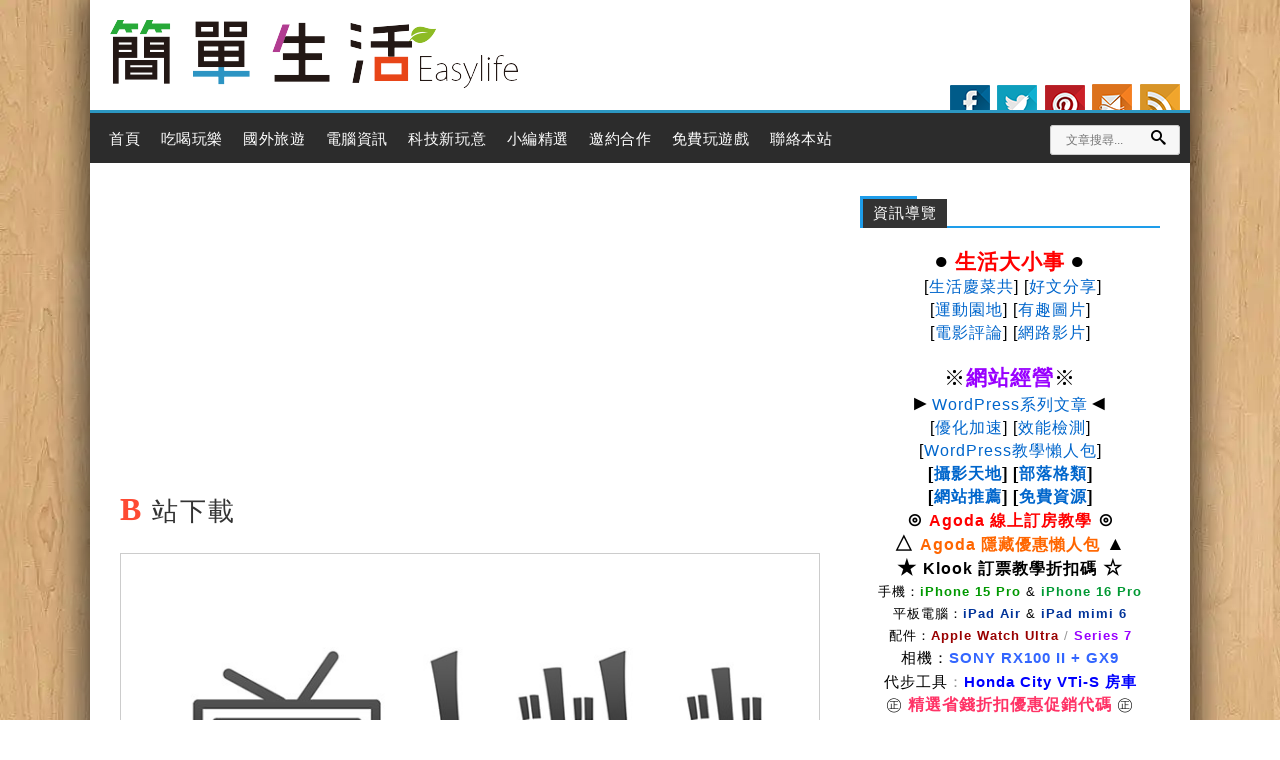

--- FILE ---
content_type: text/html; charset=UTF-8
request_url: https://sofun.tw/tag/b-%E7%AB%99%E4%B8%8B%E8%BC%89/
body_size: 20628
content:
<!DOCTYPE html>
<!--[if IE 7 | IE 8]>
<html class="ie" lang="zh-TW">
<![endif]-->
<!--[if !(IE 7) | !(IE 8)  ]><!-->
<html lang="zh-TW" class="no-js">
<!--<![endif]-->
<head>
	<meta charset="UTF-8">
	<meta name="robots" content="all" />
	<meta name="author" content="簡單生活Easylife" />
	<meta name="rating" content="general" />
	<meta name="viewport" content="width=device-width">
	<link rel="profile" href="https://gmpg.org/xfn/11">
	<link rel="shortcut icon" href="https://sofun.tw/wp-content/themes/iLife/img/favicon.ico?ver=1" />
	<link rel="alternate" title="RSS 2.0 訂閱最新文章" href="https://sofun.tw/feed/" />
	<link rel="pingback" href="https://sofun.tw/xmlrpc.php">
	<!--[if lt IE 9]>
	<script src="//html5shiv.googlecode.com/svn/trunk/html5.js"></script>
	<![endif]-->
	<meta name='robots' content='index, follow, max-image-preview:large, max-snippet:-1, max-video-preview:-1' />
	<style>img:is([sizes="auto" i], [sizes^="auto," i]) { contain-intrinsic-size: 3000px 1500px }</style>
	
	<!-- This site is optimized with the Yoast SEO plugin v26.0 - https://yoast.com/wordpress/plugins/seo/ -->
	<title>B 站下載 - 簡單生活Easylife</title>
	<link rel="canonical" href="https://sofun.tw/tag/b-站下載/" />
	<meta property="og:locale" content="zh_TW" />
	<meta property="og:type" content="article" />
	<meta property="og:title" content="B 站下載 - 簡單生活Easylife" />
	<meta property="og:url" content="https://sofun.tw/tag/b-站下載/" />
	<meta property="og:site_name" content="簡單生活Easylife" />
	<meta property="og:image" content="https://i0.wp.com/sofun.tw/wp-content/uploads/2016/06/Easylife-Logo-1.png?fit=670%2C348&ssl=1" />
	<meta property="og:image:width" content="670" />
	<meta property="og:image:height" content="348" />
	<meta property="og:image:type" content="image/png" />
	<meta name="twitter:card" content="summary_large_image" />
	<!-- / Yoast SEO plugin. -->


<link rel='dns-prefetch' href='//static.addtoany.com' />
<link rel='dns-prefetch' href='//ajax.googleapis.com' />
<link rel='dns-prefetch' href='//stats.wp.com' />
<link rel='dns-prefetch' href='//widgets.wp.com' />
<link rel='dns-prefetch' href='//jetpack.wordpress.com' />
<link rel='dns-prefetch' href='//s0.wp.com' />
<link rel='dns-prefetch' href='//public-api.wordpress.com' />
<link rel='dns-prefetch' href='//0.gravatar.com' />
<link rel='dns-prefetch' href='//1.gravatar.com' />
<link rel='dns-prefetch' href='//2.gravatar.com' />

<link rel='preconnect' href='//i0.wp.com' />
<link rel="alternate" type="application/rss+xml" title="訂閱《簡單生活Easylife》&raquo; 標籤〈B 站下載〉的資訊提供" href="https://sofun.tw/tag/b-%e7%ab%99%e4%b8%8b%e8%bc%89/feed/" />
<link data-minify="1" rel='stylesheet' id='wpra-lightbox-css' href='https://sofun.tw/wp-content/cache/min/1/wp-content/plugins/wp-rss-aggregator/core/css/jquery-colorbox.css?ver=1762227303' type='text/css' media='all' />
<style id='wp-emoji-styles-inline-css' type='text/css'>

	img.wp-smiley, img.emoji {
		display: inline !important;
		border: none !important;
		box-shadow: none !important;
		height: 1em !important;
		width: 1em !important;
		margin: 0 0.07em !important;
		vertical-align: -0.1em !important;
		background: none !important;
		padding: 0 !important;
	}
</style>
<link rel='stylesheet' id='wp-block-library-css' href='https://sofun.tw/wp-includes/css/dist/block-library/style.min.css' type='text/css' media='all' />
<style id='classic-theme-styles-inline-css' type='text/css'>
/*! This file is auto-generated */
.wp-block-button__link{color:#fff;background-color:#32373c;border-radius:9999px;box-shadow:none;text-decoration:none;padding:calc(.667em + 2px) calc(1.333em + 2px);font-size:1.125em}.wp-block-file__button{background:#32373c;color:#fff;text-decoration:none}
</style>
<link data-minify="1" rel='stylesheet' id='wpra-displays-css' href='https://sofun.tw/wp-content/cache/min/1/wp-content/plugins/wp-rss-aggregator/core/css/displays.css?ver=1762227303' type='text/css' media='all' />
<link rel='stylesheet' id='mediaelement-css' href='https://sofun.tw/wp-includes/js/mediaelement/mediaelementplayer-legacy.min.css' type='text/css' media='all' />
<link rel='stylesheet' id='wp-mediaelement-css' href='https://sofun.tw/wp-includes/js/mediaelement/wp-mediaelement.min.css' type='text/css' media='all' />
<style id='jetpack-sharing-buttons-style-inline-css' type='text/css'>
.jetpack-sharing-buttons__services-list{display:flex;flex-direction:row;flex-wrap:wrap;gap:0;list-style-type:none;margin:5px;padding:0}.jetpack-sharing-buttons__services-list.has-small-icon-size{font-size:12px}.jetpack-sharing-buttons__services-list.has-normal-icon-size{font-size:16px}.jetpack-sharing-buttons__services-list.has-large-icon-size{font-size:24px}.jetpack-sharing-buttons__services-list.has-huge-icon-size{font-size:36px}@media print{.jetpack-sharing-buttons__services-list{display:none!important}}.editor-styles-wrapper .wp-block-jetpack-sharing-buttons{gap:0;padding-inline-start:0}ul.jetpack-sharing-buttons__services-list.has-background{padding:1.25em 2.375em}
</style>
<link data-minify="1" rel='stylesheet' id='wpcd-frontend-style-css' href='https://sofun.tw/wp-content/cache/min/1/wp-content/plugins/wp-coupons-and-deals/build/style-index.css?ver=1762227303' type='text/css' media='' />
<style id='global-styles-inline-css' type='text/css'>
:root{--wp--preset--aspect-ratio--square: 1;--wp--preset--aspect-ratio--4-3: 4/3;--wp--preset--aspect-ratio--3-4: 3/4;--wp--preset--aspect-ratio--3-2: 3/2;--wp--preset--aspect-ratio--2-3: 2/3;--wp--preset--aspect-ratio--16-9: 16/9;--wp--preset--aspect-ratio--9-16: 9/16;--wp--preset--color--black: #000000;--wp--preset--color--cyan-bluish-gray: #abb8c3;--wp--preset--color--white: #ffffff;--wp--preset--color--pale-pink: #f78da7;--wp--preset--color--vivid-red: #cf2e2e;--wp--preset--color--luminous-vivid-orange: #ff6900;--wp--preset--color--luminous-vivid-amber: #fcb900;--wp--preset--color--light-green-cyan: #7bdcb5;--wp--preset--color--vivid-green-cyan: #00d084;--wp--preset--color--pale-cyan-blue: #8ed1fc;--wp--preset--color--vivid-cyan-blue: #0693e3;--wp--preset--color--vivid-purple: #9b51e0;--wp--preset--gradient--vivid-cyan-blue-to-vivid-purple: linear-gradient(135deg,rgba(6,147,227,1) 0%,rgb(155,81,224) 100%);--wp--preset--gradient--light-green-cyan-to-vivid-green-cyan: linear-gradient(135deg,rgb(122,220,180) 0%,rgb(0,208,130) 100%);--wp--preset--gradient--luminous-vivid-amber-to-luminous-vivid-orange: linear-gradient(135deg,rgba(252,185,0,1) 0%,rgba(255,105,0,1) 100%);--wp--preset--gradient--luminous-vivid-orange-to-vivid-red: linear-gradient(135deg,rgba(255,105,0,1) 0%,rgb(207,46,46) 100%);--wp--preset--gradient--very-light-gray-to-cyan-bluish-gray: linear-gradient(135deg,rgb(238,238,238) 0%,rgb(169,184,195) 100%);--wp--preset--gradient--cool-to-warm-spectrum: linear-gradient(135deg,rgb(74,234,220) 0%,rgb(151,120,209) 20%,rgb(207,42,186) 40%,rgb(238,44,130) 60%,rgb(251,105,98) 80%,rgb(254,248,76) 100%);--wp--preset--gradient--blush-light-purple: linear-gradient(135deg,rgb(255,206,236) 0%,rgb(152,150,240) 100%);--wp--preset--gradient--blush-bordeaux: linear-gradient(135deg,rgb(254,205,165) 0%,rgb(254,45,45) 50%,rgb(107,0,62) 100%);--wp--preset--gradient--luminous-dusk: linear-gradient(135deg,rgb(255,203,112) 0%,rgb(199,81,192) 50%,rgb(65,88,208) 100%);--wp--preset--gradient--pale-ocean: linear-gradient(135deg,rgb(255,245,203) 0%,rgb(182,227,212) 50%,rgb(51,167,181) 100%);--wp--preset--gradient--electric-grass: linear-gradient(135deg,rgb(202,248,128) 0%,rgb(113,206,126) 100%);--wp--preset--gradient--midnight: linear-gradient(135deg,rgb(2,3,129) 0%,rgb(40,116,252) 100%);--wp--preset--font-size--small: 13px;--wp--preset--font-size--medium: 20px;--wp--preset--font-size--large: 36px;--wp--preset--font-size--x-large: 42px;--wp--preset--spacing--20: 0.44rem;--wp--preset--spacing--30: 0.67rem;--wp--preset--spacing--40: 1rem;--wp--preset--spacing--50: 1.5rem;--wp--preset--spacing--60: 2.25rem;--wp--preset--spacing--70: 3.38rem;--wp--preset--spacing--80: 5.06rem;--wp--preset--shadow--natural: 6px 6px 9px rgba(0, 0, 0, 0.2);--wp--preset--shadow--deep: 12px 12px 50px rgba(0, 0, 0, 0.4);--wp--preset--shadow--sharp: 6px 6px 0px rgba(0, 0, 0, 0.2);--wp--preset--shadow--outlined: 6px 6px 0px -3px rgba(255, 255, 255, 1), 6px 6px rgba(0, 0, 0, 1);--wp--preset--shadow--crisp: 6px 6px 0px rgba(0, 0, 0, 1);}:where(.is-layout-flex){gap: 0.5em;}:where(.is-layout-grid){gap: 0.5em;}body .is-layout-flex{display: flex;}.is-layout-flex{flex-wrap: wrap;align-items: center;}.is-layout-flex > :is(*, div){margin: 0;}body .is-layout-grid{display: grid;}.is-layout-grid > :is(*, div){margin: 0;}:where(.wp-block-columns.is-layout-flex){gap: 2em;}:where(.wp-block-columns.is-layout-grid){gap: 2em;}:where(.wp-block-post-template.is-layout-flex){gap: 1.25em;}:where(.wp-block-post-template.is-layout-grid){gap: 1.25em;}.has-black-color{color: var(--wp--preset--color--black) !important;}.has-cyan-bluish-gray-color{color: var(--wp--preset--color--cyan-bluish-gray) !important;}.has-white-color{color: var(--wp--preset--color--white) !important;}.has-pale-pink-color{color: var(--wp--preset--color--pale-pink) !important;}.has-vivid-red-color{color: var(--wp--preset--color--vivid-red) !important;}.has-luminous-vivid-orange-color{color: var(--wp--preset--color--luminous-vivid-orange) !important;}.has-luminous-vivid-amber-color{color: var(--wp--preset--color--luminous-vivid-amber) !important;}.has-light-green-cyan-color{color: var(--wp--preset--color--light-green-cyan) !important;}.has-vivid-green-cyan-color{color: var(--wp--preset--color--vivid-green-cyan) !important;}.has-pale-cyan-blue-color{color: var(--wp--preset--color--pale-cyan-blue) !important;}.has-vivid-cyan-blue-color{color: var(--wp--preset--color--vivid-cyan-blue) !important;}.has-vivid-purple-color{color: var(--wp--preset--color--vivid-purple) !important;}.has-black-background-color{background-color: var(--wp--preset--color--black) !important;}.has-cyan-bluish-gray-background-color{background-color: var(--wp--preset--color--cyan-bluish-gray) !important;}.has-white-background-color{background-color: var(--wp--preset--color--white) !important;}.has-pale-pink-background-color{background-color: var(--wp--preset--color--pale-pink) !important;}.has-vivid-red-background-color{background-color: var(--wp--preset--color--vivid-red) !important;}.has-luminous-vivid-orange-background-color{background-color: var(--wp--preset--color--luminous-vivid-orange) !important;}.has-luminous-vivid-amber-background-color{background-color: var(--wp--preset--color--luminous-vivid-amber) !important;}.has-light-green-cyan-background-color{background-color: var(--wp--preset--color--light-green-cyan) !important;}.has-vivid-green-cyan-background-color{background-color: var(--wp--preset--color--vivid-green-cyan) !important;}.has-pale-cyan-blue-background-color{background-color: var(--wp--preset--color--pale-cyan-blue) !important;}.has-vivid-cyan-blue-background-color{background-color: var(--wp--preset--color--vivid-cyan-blue) !important;}.has-vivid-purple-background-color{background-color: var(--wp--preset--color--vivid-purple) !important;}.has-black-border-color{border-color: var(--wp--preset--color--black) !important;}.has-cyan-bluish-gray-border-color{border-color: var(--wp--preset--color--cyan-bluish-gray) !important;}.has-white-border-color{border-color: var(--wp--preset--color--white) !important;}.has-pale-pink-border-color{border-color: var(--wp--preset--color--pale-pink) !important;}.has-vivid-red-border-color{border-color: var(--wp--preset--color--vivid-red) !important;}.has-luminous-vivid-orange-border-color{border-color: var(--wp--preset--color--luminous-vivid-orange) !important;}.has-luminous-vivid-amber-border-color{border-color: var(--wp--preset--color--luminous-vivid-amber) !important;}.has-light-green-cyan-border-color{border-color: var(--wp--preset--color--light-green-cyan) !important;}.has-vivid-green-cyan-border-color{border-color: var(--wp--preset--color--vivid-green-cyan) !important;}.has-pale-cyan-blue-border-color{border-color: var(--wp--preset--color--pale-cyan-blue) !important;}.has-vivid-cyan-blue-border-color{border-color: var(--wp--preset--color--vivid-cyan-blue) !important;}.has-vivid-purple-border-color{border-color: var(--wp--preset--color--vivid-purple) !important;}.has-vivid-cyan-blue-to-vivid-purple-gradient-background{background: var(--wp--preset--gradient--vivid-cyan-blue-to-vivid-purple) !important;}.has-light-green-cyan-to-vivid-green-cyan-gradient-background{background: var(--wp--preset--gradient--light-green-cyan-to-vivid-green-cyan) !important;}.has-luminous-vivid-amber-to-luminous-vivid-orange-gradient-background{background: var(--wp--preset--gradient--luminous-vivid-amber-to-luminous-vivid-orange) !important;}.has-luminous-vivid-orange-to-vivid-red-gradient-background{background: var(--wp--preset--gradient--luminous-vivid-orange-to-vivid-red) !important;}.has-very-light-gray-to-cyan-bluish-gray-gradient-background{background: var(--wp--preset--gradient--very-light-gray-to-cyan-bluish-gray) !important;}.has-cool-to-warm-spectrum-gradient-background{background: var(--wp--preset--gradient--cool-to-warm-spectrum) !important;}.has-blush-light-purple-gradient-background{background: var(--wp--preset--gradient--blush-light-purple) !important;}.has-blush-bordeaux-gradient-background{background: var(--wp--preset--gradient--blush-bordeaux) !important;}.has-luminous-dusk-gradient-background{background: var(--wp--preset--gradient--luminous-dusk) !important;}.has-pale-ocean-gradient-background{background: var(--wp--preset--gradient--pale-ocean) !important;}.has-electric-grass-gradient-background{background: var(--wp--preset--gradient--electric-grass) !important;}.has-midnight-gradient-background{background: var(--wp--preset--gradient--midnight) !important;}.has-small-font-size{font-size: var(--wp--preset--font-size--small) !important;}.has-medium-font-size{font-size: var(--wp--preset--font-size--medium) !important;}.has-large-font-size{font-size: var(--wp--preset--font-size--large) !important;}.has-x-large-font-size{font-size: var(--wp--preset--font-size--x-large) !important;}
:where(.wp-block-post-template.is-layout-flex){gap: 1.25em;}:where(.wp-block-post-template.is-layout-grid){gap: 1.25em;}
:where(.wp-block-columns.is-layout-flex){gap: 2em;}:where(.wp-block-columns.is-layout-grid){gap: 2em;}
:root :where(.wp-block-pullquote){font-size: 1.5em;line-height: 1.6;}
</style>
<link data-minify="1" rel='stylesheet' id='ars-frontend-style-css' href='https://sofun.tw/wp-content/cache/min/1/wp-content/plugins/author-review-schema/assets/css/ars-frontend.css?ver=1762227303' type='text/css' media='all' />
<link data-minify="1" rel='stylesheet' id='wp-faq-schema-jquery-ui-css' href='https://sofun.tw/wp-content/cache/min/1/wp-content/plugins/faq-schema-for-pages-and-posts/css/jquery-ui.css?ver=1762227303' type='text/css' media='all' />
<link data-minify="1" rel='stylesheet' id='achang-icon-css' href='https://sofun.tw/wp-content/cache/min/1/wp-content/themes/iLife/img/icon-font/style.css?ver=1762227303' type='text/css' media='all' />
<link data-minify="1" rel='stylesheet' id='achang-style-css' href='https://sofun.tw/wp-content/cache/min/1/wp-content/themes/iLife/style.css?ver=1762227303' type='text/css' media='all' />
<link rel='stylesheet' id='wpcd-style-css' href='https://sofun.tw/wp-content/plugins/wp-coupons-and-deals/assets/css/dist/style.min.css' type='text/css' media='all' />
<style id='wpcd-style-inline-css' type='text/css'>
 .coupon-type { background-color: #56b151; } .deal-type { background-color: #56b151; } .wpcd-coupon { border-color: #000000; } 
</style>
<link rel='stylesheet' id='addtoany-css' href='https://sofun.tw/wp-content/plugins/add-to-any/addtoany.min.css' type='text/css' media='all' />
<style id='addtoany-inline-css' type='text/css'>
@media screen and (max-width:980px){
.a2a_floating_style.a2a_vertical_style{display:none;}
}
</style>
<style id='rocket-lazyload-inline-css' type='text/css'>
.rll-youtube-player{position:relative;padding-bottom:56.23%;height:0;overflow:hidden;max-width:100%;}.rll-youtube-player:focus-within{outline: 2px solid currentColor;outline-offset: 5px;}.rll-youtube-player iframe{position:absolute;top:0;left:0;width:100%;height:100%;z-index:100;background:0 0}.rll-youtube-player img{bottom:0;display:block;left:0;margin:auto;max-width:100%;width:100%;position:absolute;right:0;top:0;border:none;height:auto;-webkit-transition:.4s all;-moz-transition:.4s all;transition:.4s all}.rll-youtube-player img:hover{-webkit-filter:brightness(75%)}.rll-youtube-player .play{height:100%;width:100%;left:0;top:0;position:absolute;background:url(https://sofun.tw/wp-content/plugins/wp-rocket/assets/img/youtube.png) no-repeat center;background-color: transparent !important;cursor:pointer;border:none;}
</style>
<script data-minify="1" type="text/javascript" src="https://sofun.tw/wp-content/cache/min/1/ajax/libs/jquery/1.11.0/jquery.min.js?ver=1762227303" id="jquery-js"></script>
<script type="text/javascript" id="addtoany-core-js-before">
/* <![CDATA[ */
window.a2a_config=window.a2a_config||{};a2a_config.callbacks=[];a2a_config.overlays=[];a2a_config.templates={};a2a_localize = {
	Share: "分享",
	Save: "儲存",
	Subscribe: "訂閱",
	Email: "電子郵件",
	Bookmark: "書籤",
	ShowAll: "全部顯示",
	ShowLess: "顯示較少",
	FindServices: "尋找服務",
	FindAnyServiceToAddTo: "立即尋找想要新增的服務",
	PoweredBy: "開發團隊:",
	ShareViaEmail: "透過電子郵件分享",
	SubscribeViaEmail: "透過電子郵件訂閱",
	BookmarkInYourBrowser: "在瀏覽器中加入書籤",
	BookmarkInstructions: "按下 Ctrl+D 或 \u2318+D 將這個頁面加入書籤",
	AddToYourFavorites: "新增至 [我的最愛]",
	SendFromWebOrProgram: "透過任何電子郵件地址或電子郵件程式傳送",
	EmailProgram: "電子郵件程式",
	More: "進一步了解...",
	ThanksForSharing: "感謝分享！",
	ThanksForFollowing: "感謝追蹤！"
};
/* ]]> */
</script>
<script type="text/javascript" defer id="addtoany-core-js" data-type="lazy" data-src="https://static.addtoany.com/menu/page.js"></script>
<script type="text/javascript" defer src="https://sofun.tw/wp-content/plugins/add-to-any/addtoany.min.js" id="addtoany-jquery-js"></script>
<script type="text/javascript" id="wpcd-main-js-js-extra">
/* <![CDATA[ */
var wpcd_object = {"ajaxurl":"https:\/\/sofun.tw\/wp-admin\/admin-ajax.php","security":"cae0b18484"};
var wpcd_main_js = {"minutes":"minutes","seconds":"seconds","hours":"hours","day":"day","week":"week","expired_text":"This offer has expired!","word_count":"30","button_text":"Copy","after_copy":"Copied","vote_success":"You have voted successfully!","vote_fail":"Voting failed!","vote_already":"You have voted already!"};
/* ]]> */
</script>
<script data-minify="1" type="text/javascript" src="https://sofun.tw/wp-content/cache/min/1/wp-content/plugins/wp-coupons-and-deals/assets/js/main.js?ver=1762227303" id="wpcd-main-js-js" data-rocket-defer defer></script>
	<style>img#wpstats{display:none}</style>
		<!-- GA4 追蹤 --><!-- Google tag (gtag.js) --><script async src="https://www.googletagmanager.com/gtag/js?id=G-SBMEBH2868"></script>
<script>
  window.dataLayer = window.dataLayer || [];
  function gtag(){dataLayer.push(arguments);}
  gtag('js', new Date());

  gtag('config', 'G-SBMEBH2868');
</script>
<meta property="fb:app_id" content="180487078670376"/><link rel="Shortcut Icon" href="https://sofun.tw/wp-content/themes/iLife/img/favicon.ico" />	<style type="text/css">
		/*<!-- rtoc -->*/
		.rtoc-mokuji-content {
			background-color: #ffffff;
		}

		.rtoc-mokuji-content.frame1 {
			border: 1px solid #3f9cff;
		}

		.rtoc-mokuji-content #rtoc-mokuji-title {
			color: #555555;
		}

		.rtoc-mokuji-content .rtoc-mokuji li>a {
			color: #555555;
		}

		.rtoc-mokuji-content .mokuji_ul.level-1>.rtoc-item::before {
			background-color: #3f9cff !important;
		}

		.rtoc-mokuji-content .mokuji_ul.level-2>.rtoc-item::before {
			background-color: #3f9cff !important;
		}

		.rtoc-mokuji-content.frame2::before,
		.rtoc-mokuji-content.frame3,
		.rtoc-mokuji-content.frame4,
		.rtoc-mokuji-content.frame5 {
			border-color: #3f9cff !important;
		}

		.rtoc-mokuji-content.frame5::before,
		.rtoc-mokuji-content.frame5::after {
			background-color: #3f9cff;
		}

		.widget_block #rtoc-mokuji-widget-wrapper .rtoc-mokuji.level-1 .rtoc-item.rtoc-current:after,
		.widget #rtoc-mokuji-widget-wrapper .rtoc-mokuji.level-1 .rtoc-item.rtoc-current:after,
		#scrollad #rtoc-mokuji-widget-wrapper .rtoc-mokuji.level-1 .rtoc-item.rtoc-current:after,
		#sideBarTracking #rtoc-mokuji-widget-wrapper .rtoc-mokuji.level-1 .rtoc-item.rtoc-current:after {
			background-color: #3f9cff !important;
		}

		.cls-1,
		.cls-2 {
			stroke: #3f9cff;
		}

		.rtoc-mokuji-content .decimal_ol.level-2>.rtoc-item::before,
		.rtoc-mokuji-content .mokuji_ol.level-2>.rtoc-item::before,
		.rtoc-mokuji-content .decimal_ol.level-2>.rtoc-item::after,
		.rtoc-mokuji-content .decimal_ol.level-2>.rtoc-item::after {
			color: #3f9cff;
			background-color: #3f9cff;
		}

		.rtoc-mokuji-content .rtoc-mokuji.level-1>.rtoc-item::before {
			color: #3f9cff;
		}

		.rtoc-mokuji-content .decimal_ol>.rtoc-item::after {
			background-color: #3f9cff;
		}

		.rtoc-mokuji-content .decimal_ol>.rtoc-item::before {
			color: #3f9cff;
		}

		/*rtoc_return*/
		#rtoc_return a::before {
			background-image: url(https://sofun.tw/wp-content/plugins/rich-table-of-content/include/../img/rtoc_return.png);
		}

		#rtoc_return a {
			background-color:  !important;
		}

		/* アクセントポイント */
		.rtoc-mokuji-content .level-1>.rtoc-item #rtocAC.accent-point::after {
			background-color: #3f9cff;
		}

		.rtoc-mokuji-content .level-2>.rtoc-item #rtocAC.accent-point::after {
			background-color: #3f9cff;
		}
		.rtoc-mokuji-content.frame6,
		.rtoc-mokuji-content.frame7::before,
		.rtoc-mokuji-content.frame8::before {
			border-color: #3f9cff;
		}

		.rtoc-mokuji-content.frame6 #rtoc-mokuji-title,
		.rtoc-mokuji-content.frame7 #rtoc-mokuji-title::after {
			background-color: #3f9cff;
		}

		#rtoc-mokuji-wrapper.rtoc-mokuji-content.rtoc_h2_timeline .mokuji_ol.level-1>.rtoc-item::after,
		#rtoc-mokuji-wrapper.rtoc-mokuji-content.rtoc_h2_timeline .level-1.decimal_ol>.rtoc-item::after,
		#rtoc-mokuji-wrapper.rtoc-mokuji-content.rtoc_h3_timeline .mokuji_ol.level-2>.rtoc-item::after,
		#rtoc-mokuji-wrapper.rtoc-mokuji-content.rtoc_h3_timeline .mokuji_ol.level-2>.rtoc-item::after,
		.rtoc-mokuji-content.frame7 #rtoc-mokuji-title span::after {
			background-color: #3f9cff;
		}

		.widget #rtoc-mokuji-wrapper.rtoc-mokuji-content.frame6 #rtoc-mokuji-title {
			color: #555555;
			background-color: #ffffff;
		}
	</style>
			<style type="text/css" id="wp-custom-css">
			#jp-relatedposts {
    margin: 0 auto;
}

#jp-relatedposts .jp-relatedposts-items-visual {
    margin-right: -15px;
    margin-left: 10px;
}

#jp-relatedposts h3.jp-relatedposts-headline {
    display: inline-block;
    float: left;
    font-family: inherit;
    font-size: 9pt;
    font-weight: 700;
    margin: 0 0 1em 2px;
}

figure {
    margin: 0 0 0 ;
}

.acht-expand-collapse-buttons {
    margin-bottom: 10px !important;
    text-align: center;
}		</style>
		<noscript><style id="rocket-lazyload-nojs-css">.rll-youtube-player, [data-lazy-src]{display:none !important;}</style></noscript><meta name="generator" content="WP Rocket 3.19.4" data-wpr-features="wpr_defer_js wpr_minify_js wpr_lazyload_images wpr_lazyload_iframes wpr_image_dimensions wpr_minify_css wpr_preload_links wpr_desktop" /></head>
<body class="archive tag tag-b- tag-5089 wp-theme-iLife">
			<header data-rocket-location-hash="639a8427519e153a208a5bba533a62d8" id="header">
				<div data-rocket-location-hash="155b98595e174014e00cb014bb11aaca" id="webname">
					<h2><a id="logo" title="簡單生活Easylife" href="https://sofun.tw">簡單生活Easylife</a></h2>
				</div>
				<div data-rocket-location-hash="d63a66be5b7961ab3443480386a32b20" class="socials">
					<ul class="achang-social">
						<li><a rel="nofollow" class="fb" target="_blank" href="https://www.facebook.com/isofun/" title="Facebook"><i>Facebook</i></a></li>
						<li><a rel="nofollow" class="tw" target="_blank" href="https://sofun.tw/" title="Twitter"><i>Twitter</i></a></li>
						<li><a rel="nofollow" class="pr" target="_blank" href="https://sofun.tw/" title="Pinterest"><i>Pinterest</i></a></li>
						<!-- <li><a rel="nofollow" class="gp" target="_blank" href="" title="Google+"><i>Google+</i></a></li> -->
						<!-- <li><a rel="nofollow" class="ld" target="_blank" href="" title="Linkdin"><i>Linkdin</i></a></li> -->
						<li><a rel="nofollow" class="em" target="_blank" href="https://sofun.tw/advertise/" title="聯絡我們"><i>聯絡我們</i></a></li>
						<li><a rel="nofollow" class="rss" target="_blank" href="https://feeds2.feedburner.com/easylifes" title="訂閱RSS"><i>訂閱RSS</i></a></li>
					</ul>
				</div>
			</header>
			<div data-rocket-location-hash="4becf91550c67266105a04a5e1801220" class="sticky-menu">
				<div data-rocket-location-hash="f30120c3f4b371a2b606037a18316fd6" class="top-links">
					<div data-rocket-location-hash="30ffb6fb0e5e60d3ee18ccdd0391c3bb" id="achang-menu">
						<nav id="access" role="navigation">
							<header><h3 class="assistive-text">Main Menu</h3></header>
							<div class="menu-%e9%a0%82%e9%83%a8%e9%81%b8%e5%96%ae-container"><ul id="menu-%e9%a0%82%e9%83%a8%e9%81%b8%e5%96%ae" class="menu"><li id="menu-item-3946" class="menu-item menu-item-type-custom menu-item-object-custom menu-item-home menu-item-3946"><a href="https://sofun.tw">首頁</a></li>
<li id="menu-item-3889" class="menu-item menu-item-type-taxonomy menu-item-object-category menu-item-has-children menu-item-3889"><a href="https://sofun.tw/category/play/">吃喝玩樂</a>
<ul class="sub-menu">
	<li id="menu-item-3894" class="menu-item menu-item-type-taxonomy menu-item-object-category menu-item-3894"><a href="https://sofun.tw/category/play/special-snacks/">特色美食</a></li>
	<li id="menu-item-3898" class="menu-item menu-item-type-taxonomy menu-item-object-category menu-item-3898"><a href="https://sofun.tw/category/play/steak-play/">美式排餐</a></li>
	<li id="menu-item-3893" class="menu-item menu-item-type-taxonomy menu-item-object-category menu-item-3893"><a href="https://sofun.tw/category/play/hot-pot-bbq/">火鍋燒烤</a></li>
	<li id="menu-item-3896" class="menu-item menu-item-type-taxonomy menu-item-object-category menu-item-3896"><a href="https://sofun.tw/category/play/foreign-cuisine/">異國料理</a></li>
	<li id="menu-item-3897" class="menu-item menu-item-type-taxonomy menu-item-object-category menu-item-3897"><a href="https://sofun.tw/category/play/date-bake/">約會聚餐</a></li>
	<li id="menu-item-3895" class="menu-item menu-item-type-taxonomy menu-item-object-category menu-item-3895"><a href="https://sofun.tw/category/play/dessert-play/">甜點蛋糕</a></li>
	<li id="menu-item-3899" class="menu-item menu-item-type-taxonomy menu-item-object-category menu-item-3899"><a href="https://sofun.tw/category/play/tourism-factory/">觀光工廠</a></li>
	<li id="menu-item-3901" class="menu-item menu-item-type-taxonomy menu-item-object-category menu-item-3901"><a href="https://sofun.tw/category/play/accommodation/">飯店民宿</a></li>
	<li id="menu-item-4410" class="menu-item menu-item-type-taxonomy menu-item-object-category menu-item-4410"><a href="https://sofun.tw/category/hotels-share/">旅館分享</a></li>
	<li id="menu-item-3923" class="menu-item menu-item-type-taxonomy menu-item-object-category menu-item-3923"><a href="https://sofun.tw/category/travel-recommend/">旅遊懶人包</a></li>
</ul>
</li>
<li id="menu-item-3905" class="menu-item menu-item-type-taxonomy menu-item-object-category menu-item-has-children menu-item-3905"><a href="https://sofun.tw/category/foreign-travel/">國外旅遊</a>
<ul class="sub-menu">
	<li id="menu-item-3908" class="menu-item menu-item-type-taxonomy menu-item-object-category menu-item-has-children menu-item-3908"><a href="https://sofun.tw/category/foreign-travel/japan/">日本旅遊</a>
	<ul class="sub-menu">
		<li id="menu-item-3909" class="menu-item menu-item-type-taxonomy menu-item-object-category menu-item-3909"><a href="https://sofun.tw/category/foreign-travel/japan/jp-transportation/">交通指南</a></li>
		<li id="menu-item-3890" class="menu-item menu-item-type-taxonomy menu-item-object-category menu-item-3890"><a href="https://sofun.tw/category/foreign-travel/japan/tokyo/">東京旅遊</a></li>
		<li id="menu-item-3910" class="menu-item menu-item-type-taxonomy menu-item-object-category menu-item-3910"><a href="https://sofun.tw/category/foreign-travel/japan/kyoto/">京都旅遊</a></li>
		<li id="menu-item-3911" class="menu-item menu-item-type-taxonomy menu-item-object-category menu-item-3911"><a href="https://sofun.tw/category/foreign-travel/japan/osaka/">大阪旅遊</a></li>
		<li id="menu-item-3892" class="menu-item menu-item-type-taxonomy menu-item-object-category menu-item-3892"><a href="https://sofun.tw/category/foreign-travel/japan/kobe/">神戶旅遊</a></li>
		<li id="menu-item-3912" class="menu-item menu-item-type-taxonomy menu-item-object-category menu-item-3912"><a href="https://sofun.tw/category/foreign-travel/japan/nara/">奈良旅遊</a></li>
		<li id="menu-item-5270" class="menu-item menu-item-type-taxonomy menu-item-object-category menu-item-5270"><a href="https://sofun.tw/category/foreign-travel/japan/kumamoto/">熊本旅遊</a></li>
		<li id="menu-item-5271" class="menu-item menu-item-type-taxonomy menu-item-object-category menu-item-5271"><a href="https://sofun.tw/category/foreign-travel/japan/kagoshima/">鹿兒島旅遊</a></li>
		<li id="menu-item-3891" class="menu-item menu-item-type-taxonomy menu-item-object-category menu-item-3891"><a href="https://sofun.tw/category/foreign-travel/japan/okinawa/">沖繩旅遊</a></li>
	</ul>
</li>
	<li id="menu-item-3902" class="menu-item menu-item-type-taxonomy menu-item-object-category menu-item-3902"><a href="https://sofun.tw/category/foreign-travel/thailand/">泰國旅遊</a></li>
	<li id="menu-item-5653" class="menu-item menu-item-type-taxonomy menu-item-object-category menu-item-5653"><a href="https://sofun.tw/category/foreign-travel/hong-kong/">香港旅遊</a></li>
	<li id="menu-item-5072" class="menu-item menu-item-type-taxonomy menu-item-object-category menu-item-5072"><a href="https://sofun.tw/category/foreign-travel/india/">印度旅遊</a></li>
	<li id="menu-item-3903" class="menu-item menu-item-type-taxonomy menu-item-object-category menu-item-3903"><a href="https://sofun.tw/category/foreign-travel/australia/">澳洲旅遊</a></li>
	<li id="menu-item-3907" class="menu-item menu-item-type-taxonomy menu-item-object-category menu-item-3907"><a href="https://sofun.tw/category/foreign-travel/greece/">希臘旅遊</a></li>
	<li id="menu-item-3906" class="menu-item menu-item-type-taxonomy menu-item-object-category menu-item-3906"><a href="https://sofun.tw/category/foreign-travel/turkey/">土耳其旅遊</a></li>
	<li id="menu-item-3904" class="menu-item menu-item-type-taxonomy menu-item-object-category menu-item-3904"><a href="https://sofun.tw/category/foreign-travel/italy/">義大利旅遊</a></li>
</ul>
</li>
<li id="menu-item-3939" class="menu-item menu-item-type-taxonomy menu-item-object-category menu-item-has-children menu-item-3939"><a href="https://sofun.tw/category/computer/">電腦資訊</a>
<ul class="sub-menu">
	<li id="menu-item-3938" class="menu-item menu-item-type-taxonomy menu-item-object-category menu-item-3938"><a href="https://sofun.tw/category/blog/">部落格</a></li>
	<li id="menu-item-6277" class="menu-item menu-item-type-taxonomy menu-item-object-category menu-item-6277"><a href="https://sofun.tw/category/vpn/">VPN</a></li>
	<li id="menu-item-3942" class="menu-item menu-item-type-taxonomy menu-item-object-category menu-item-3942"><a href="https://sofun.tw/category/computer/pc-teach/">電腦教學</a></li>
	<li id="menu-item-3915" class="menu-item menu-item-type-taxonomy menu-item-object-category menu-item-has-children menu-item-3915"><a href="https://sofun.tw/category/free-resource/">免費資源</a>
	<ul class="sub-menu">
		<li id="menu-item-3936" class="menu-item menu-item-type-taxonomy menu-item-object-category menu-item-3936"><a href="https://sofun.tw/category/web/">網站推薦</a></li>
		<li id="menu-item-3926" class="menu-item menu-item-type-taxonomy menu-item-object-category menu-item-3926"><a href="https://sofun.tw/category/computer/software/">免費軟體</a></li>
		<li id="menu-item-3913" class="menu-item menu-item-type-taxonomy menu-item-object-category menu-item-3913"><a href="https://sofun.tw/category/google/">Google</a></li>
		<li id="menu-item-3914" class="menu-item menu-item-type-taxonomy menu-item-object-category menu-item-3914"><a href="https://sofun.tw/category/wordpress/">WordPress</a></li>
	</ul>
</li>
	<li id="menu-item-3940" class="menu-item menu-item-type-taxonomy menu-item-object-category menu-item-3940"><a href="https://sofun.tw/category/computer/build-website/">網站架設</a></li>
	<li id="menu-item-3941" class="menu-item menu-item-type-taxonomy menu-item-object-category menu-item-3941"><a href="https://sofun.tw/category/computer/hosting/">虛擬主機</a></li>
</ul>
</li>
<li id="menu-item-3933" class="menu-item menu-item-type-taxonomy menu-item-object-category menu-item-has-children menu-item-3933"><a href="https://sofun.tw/category/3c/">科技新玩意</a>
<ul class="sub-menu">
	<li id="menu-item-3934" class="menu-item menu-item-type-taxonomy menu-item-object-category menu-item-3934"><a href="https://sofun.tw/category/3c/apple-fans/">蘋果相關</a></li>
	<li id="menu-item-3935" class="menu-item menu-item-type-taxonomy menu-item-object-category menu-item-3935"><a href="https://sofun.tw/category/3c/paymoney/">開箱評測</a></li>
</ul>
</li>
<li id="menu-item-3916" class="menu-item menu-item-type-taxonomy menu-item-object-category menu-item-has-children menu-item-3916"><a href="https://sofun.tw/category/editor-greatest/">小編精選</a>
<ul class="sub-menu">
	<li id="menu-item-3917" class="menu-item menu-item-type-taxonomy menu-item-object-category menu-item-3917"><a href="https://sofun.tw/category/convienence-pack/">懶人包系列</a></li>
</ul>
</li>
<li id="menu-item-3948" class="menu-item menu-item-type-post_type menu-item-object-page menu-item-3948"><a href="https://sofun.tw/advertise/">邀約合作</a></li>
<li id="menu-item-6922" class="menu-item menu-item-type-post_type menu-item-object-page menu-item-6922"><a href="https://sofun.tw/games/">免費玩遊戲</a></li>
<li id="menu-item-3951" class="menu-item menu-item-type-custom menu-item-object-custom menu-item-has-children menu-item-3951"><a href="https://sofun.tw/advertise/">聯絡本站</a>
<ul class="sub-menu">
	<li id="menu-item-3950" class="menu-item menu-item-type-post_type menu-item-object-page menu-item-3950"><a href="https://sofun.tw/about/">關於阿福</a></li>
	<li id="menu-item-3947" class="menu-item menu-item-type-post_type menu-item-object-page menu-item-3947"><a href="https://sofun.tw/travel-food/">食在好玩</a></li>
	<li id="menu-item-3949" class="menu-item menu-item-type-post_type menu-item-object-page menu-item-3949"><a href="https://sofun.tw/blogroll/">網誌聯播</a></li>
	<li id="menu-item-6773" class="menu-item menu-item-type-post_type menu-item-object-page menu-item-6773"><a href="https://sofun.tw/privacy/">隱私權政策</a></li>
</ul>
</li>
</ul></div>						</nav>
					</div>
					<div data-rocket-location-hash="60010fb605494c109cb61ee5afe52f88" class="top-right">
																		<div class="search-box">
							<form role="search" method="get" id="searchform" action="https://www.google.com/cse" target="_blank">
								<div class="search-box">
									<input type="text" class="textfield"  placeholder="SEARCH..."  value="" name="s" id="s" />
									<input type="hidden" name="cx" value="006455682936880860390:apqsj7vqcbs" />
									<input type="hidden" name="ie" value="UTF-8" />
									<input type="text" placeholder="文章搜尋..." name="q" id="q" class="Search" />
									<button type="submit" aria-label="search">
										<i class="icon-search"></i>
									</button>
								</div>
							</form>
						</div>
												<div class="fixed-social">
							<a rel="nofollow" class="fb" target="_blank" href="https://www.facebook.com/isofun/" title="Facebook"><i>Facebook</i></a>
							<a rel="nofollow" class="em" target="_blank" href="https://sofun.tw/advertise/" title="聯絡我們"><i>聯絡我們</i></a>
							<a rel="nofollow" class="rss" target="_blank" href="https://feeds2.feedburner.com/easylifes" title="訂閱RSS"><i>訂閱RSS</i></a>
						</div>
					</div>
				</div>
			</div>
		<div data-rocket-location-hash="1d2107dfa077190ec6eae7ace31de474" id="wrap">
						<div data-rocket-location-hash="2e2c466f9d13efe8e5d76d7000cc782e" id="content">
<div data-rocket-location-hash="8317c9093a0917522acaf0f589ee36c1" id="main" role="main"><ins class="adsbygoogle"
     style="display:block;width:100%;height:300px"
     data-ad-client="ca-pub-2918043529714260"
     data-ad-slot="8336481720"
     data-ad-format="rectangle"></ins>
<script>
(adsbygoogle = window.adsbygoogle || []).push({});
</script>	<section id="page-archive" class="page-main">
		<header>
			<h1 class="top-title">
									  B 站下載  							</h1>
		</header>
				
		<article id="post-4566" role="article" class="blog-post">
	<figure>
			<a href="https://sofun.tw/bilibili-download/" title="閱讀：[教學] BiliBili 影片下載 8 招任你選轉 MP3/MP4 | B 站嗶哩嗶哩下載影片線上工具懶人包" rel="bookmark"><img src="data:image/svg+xml,%3Csvg%20xmlns='http://www.w3.org/2000/svg'%20viewBox='0%200%200%200'%3E%3C/svg%3E" alt="[教學] BiliBili 影片下載 8 招任你選轉 MP3/MP4 | B 站嗶哩嗶哩下載影片線上工具懶人包" title="[教學] BiliBili 影片下載 8 招任你選轉 MP3/MP4 | B 站嗶哩嗶哩下載影片線上工具懶人包" data-lazy-src="https://photo.sofun.tw/2018/08/Bilibili-Download-Logo.jpg" /><noscript><img src="https://photo.sofun.tw/2018/08/Bilibili-Download-Logo.jpg" alt="[教學] BiliBili 影片下載 8 招任你選轉 MP3/MP4 | B 站嗶哩嗶哩下載影片線上工具懶人包" title="[教學] BiliBili 影片下載 8 招任你選轉 MP3/MP4 | B 站嗶哩嗶哩下載影片線上工具懶人包" /></noscript></a>
			<span class="arrow"></span>
	</figure>
	<div class="entry">
		<header>
			<h1><a href="https://sofun.tw/bilibili-download/" title="閱讀：[教學] BiliBili 影片下載 8 招任你選轉 MP3/MP4 | B 站嗶哩嗶哩下載影片線上工具懶人包" rel="bookmark">[教學] BiliBili 影片下載 8 招任你選轉 MP3/MP4 | B 站嗶哩嗶哩下載影片線上工具懶人包</a></h1>
		</header>
		<div class="entery-content">
			相信身為宅宅 or 影視動漫愛好者，肯定對於著名「BiliBili 嗶哩嗶哩」不會感到陌生，其操作介面簡潔、速度快而且廣告也不多，若要把 BiliBili 影片下載蒐保存該怎麼做？？其實步驟流程還蠻簡單的，本文提供線上網頁平台與電腦軟體程式兩種方式懶人包，無論是音樂 MP3 或是 MP4 影片檔都沒問題，共有 8 招方式可供使用者可依據需求喜好使用，身為 ACG 二次元愛好者的你可別錯過，趕快來瞧瞧該如何把 B 站下載影片電腦儲存吧!!!		</div>
	</div>
	<div class="entry-meta">
		<div class="vcard author icon-user2"><span class="fn"><a href="https://sofun.tw/author/sofun/">阿福</a></span></div>
				<time datetime="2025-03-05T10:10:30+08:00" data-updated="true" >
			<span class="post-date icon-clock">Mar 5, 2025</span>
		</time>
				<div class="category icon-bookmark"><a href="https://sofun.tw/category/computer/pc-teach/" rel="category tag">電腦教學</a> ,<a href="https://sofun.tw/category/convienence-pack/" rel="category tag">懶人包系列</a></div>
				<span class="more">
			<span class="icon-chain"></span>
			<a href="https://sofun.tw/bilibili-download/" title="閱讀：[教學] BiliBili 影片下載 8 招任你選轉 MP3/MP4 | B 站嗶哩嗶哩下載影片線上工具懶人包" rel="bookmark">閱讀全文</a>
		</span>
	</div>
</article><article id="post-6248" role="article" class="blog-post">
	<figure>
			<a href="https://sofun.tw/vividl/" title="閱讀：[推薦] Vividl 電腦影片下載工具@支援 YouTobe、FB、IG 數百個網站免費下載器" rel="bookmark"><img src="data:image/svg+xml,%3Csvg%20xmlns='http://www.w3.org/2000/svg'%20viewBox='0%200%200%200'%3E%3C/svg%3E" alt="[推薦] Vividl 電腦影片下載工具@支援 YouTobe、FB、IG 數百個網站免費下載器" title="[推薦] Vividl 電腦影片下載工具@支援 YouTobe、FB、IG 數百個網站免費下載器" data-lazy-src="https://photo.sofun.tw/2021/06/Vividl-Logo.jpg" /><noscript><img src="https://photo.sofun.tw/2021/06/Vividl-Logo.jpg" alt="[推薦] Vividl 電腦影片下載工具@支援 YouTobe、FB、IG 數百個網站免費下載器" title="[推薦] Vividl 電腦影片下載工具@支援 YouTobe、FB、IG 數百個網站免費下載器" /></noscript></a>
			<span class="arrow"></span>
	</figure>
	<div class="entry">
		<header>
			<h1><a href="https://sofun.tw/vividl/" title="閱讀：[推薦] Vividl 電腦影片下載工具@支援 YouTobe、FB、IG 數百個網站免費下載器" rel="bookmark">[推薦] Vividl 電腦影片下載工具@支援 YouTobe、FB、IG 數百個網站免費下載器</a></h1>
		</header>
		<div class="entery-content">
			現在串流平台我想以 YouTube、Facebook、Instagram 甚至像是 BiliBili 都深受歡迎，但有些內容深怕會被移除無法收看情況，肯定會透過關鍵字搜尋影片下載工具，可惜大多針對單一平台而已，遇到這情況不妨試試免費開放程式碼「Vividl」，有著檔案小、操作簡單、軟體免安裝，最棒莫過於支援達數百個常見影音網站，這是以 Youtube-dl 為基礎加入圖形化介面程式，可說是相當厲害影片下載器，趕快來下載使用看看吧！！		</div>
	</div>
	<div class="entry-meta">
		<div class="vcard author icon-user2"><span class="fn"><a href="https://sofun.tw/author/sofun/">阿福</a></span></div>
				<div class="category icon-bookmark"><a href="https://sofun.tw/category/editor-greatest/" rel="category tag">小編精選</a> ,<a href="https://sofun.tw/category/computer/pc-teach/" rel="category tag">電腦教學</a> ,<a href="https://sofun.tw/category/computer/software/" rel="category tag">免費軟體</a></div>
				<span class="more">
			<span class="icon-chain"></span>
			<a href="https://sofun.tw/vividl/" title="閱讀：[推薦] Vividl 電腦影片下載工具@支援 YouTobe、FB、IG 數百個網站免費下載器" rel="bookmark">閱讀全文</a>
		</span>
	</div>
</article><article id="post-6660" role="article" class="blog-post">
	<figure>
			<a href="https://sofun.tw/videohunter/" title="閱讀：[教學] VideoHunter 支援 1000+ 以上影片音樂下載免轉檔專用軟體" rel="bookmark"><img src="data:image/svg+xml,%3Csvg%20xmlns='http://www.w3.org/2000/svg'%20viewBox='0%200%200%200'%3E%3C/svg%3E" alt="[教學] VideoHunter 支援 1000+ 以上影片音樂下載免轉檔專用軟體" title="[教學] VideoHunter 支援 1000+ 以上影片音樂下載免轉檔專用軟體" data-lazy-src="https://photo.sofun.tw/2023/02/VideoHunter-Logo.jpg" /><noscript><img src="https://photo.sofun.tw/2023/02/VideoHunter-Logo.jpg" alt="[教學] VideoHunter 支援 1000+ 以上影片音樂下載免轉檔專用軟體" title="[教學] VideoHunter 支援 1000+ 以上影片音樂下載免轉檔專用軟體" /></noscript></a>
			<span class="arrow"></span>
	</figure>
	<div class="entry">
		<header>
			<h1><a href="https://sofun.tw/videohunter/" title="閱讀：[教學] VideoHunter 支援 1000+ 以上影片音樂下載免轉檔專用軟體" rel="bookmark">[教學] VideoHunter 支援 1000+ 以上影片音樂下載免轉檔專用軟體</a></h1>
		</header>
		<div class="entery-content">
			VideoHunter 主打提供超過 1000+ 以上熱門網站影片與音樂下載服務，當然包括常見 Facebook 臉書、Twitter 推特、Instagram、抖音等平台，並且支援 Windows &amp; macOS 雙系統，免費版享有每天下載 3 部影片 &amp; 最高 480P限制，訂閱方案則不受限制並且也支援播放清單，讓你輕鬆透過它來下載保存喜歡影片 MP4 或音樂 MP3 檔案重點是免轉檔，還可以把影片字幕檔一併檔包下載，可說是相當厲害呢，至於這款款體該如何使用？幫大家好好截圖及文字說明，來看教學文囉 ~		</div>
	</div>
	<div class="entry-meta">
		<div class="vcard author icon-user2"><span class="fn"><a href="https://sofun.tw/author/sofun/">阿福</a></span></div>
				<div class="category icon-bookmark"><a href="https://sofun.tw/category/computer/pc-teach/" rel="category tag">電腦教學</a> ,<a href="https://sofun.tw/category/computer/software/" rel="category tag">免費軟體</a></div>
				<span class="more">
			<span class="icon-chain"></span>
			<a href="https://sofun.tw/videohunter/" title="閱讀：[教學] VideoHunter 支援 1000+ 以上影片音樂下載免轉檔專用軟體" rel="bookmark">閱讀全文</a>
		</span>
	</div>
</article><div style="margin:-20px 0px 30px 0px;clear: both;"><ins class="adsbygoogle"
     style="display:block; text-align:center;"
     data-ad-layout="in-article"
     data-ad-format="fluid"
     data-ad-client="ca-pub-2918043529714260"
     data-ad-slot="4924894511"></ins>
<script>
     (adsbygoogle = window.adsbygoogle || []).push({});
</script>
</div>	</section>
</div>
<aside id="sidebar">
<section id="text-2" class="widget widget_text"><h3><span class="t">資訊導覽</span><span class="l"></span></h3>			<div class="textwidget"><div style="text-align:center; margin-top:-10px; margin-left:0px; position:static;"><div style="text-align:center;"><font color="black"><span style="font-size:18pt;">●</span>  </font><b><a href="https://sofun.tw/category/mylife/"><font color="red"><span style="font-size:16pt;">生活大小事</span></font></a></b><font color="black"> <span style="font-size:18pt;">●</span><br />
<span style="font-size:12pt;">&nbsp;[</span></font><span style="font-size:12pt;"><a href="https://sofun.tw/category/mylife/daily-life/"><font color="#0066CC">生活慶菜共</font></a><font color="black">] [</font><a href="https://sofun.tw/category/mylife/article/"><font color="#0066CC">好文分享</font></a></span><font color="black"><span style="font-size:12pt;">]</span><br />
<span style="font-size:12pt;">[</span></font><span style="font-size:12pt;"><a href="https://sofun.tw/category/mylife/sports/"><font color="#0066CC">運動園地</font></a></span><font color="black"><span style="font-size:12pt;">]</span></font><strong><span style="font-size:12pt; color:red;">&nbsp;</span></strong><font color="black"><span style="font-size:12pt;">[</span></font><span style="font-size:12pt;"><a href="https://sofun.tw/category/mylife/funny/"><font color="#0066CC">有趣圖片</font></a></span><font color="black"><span
style="font-size:12pt;">]</span><br />
<span style="font-size:12pt;">[</span></font><span style="font-size:12pt;"><a href="https://sofun.tw/category/mylife/think/"><font color="#0066CC">電影評論</font></a><font color="black">] [</font><a href="https://sofun.tw/category/mylife/movie/"><font color="#0066CC">網路影片</font></a></span><font color="black"><span style="font-size:12pt;">]</span></font></div><br/>
<div style="text-align:center;"><font color="black"><span style="font-size:16pt;">※</span></font><span style="font-size:16pt;"><b><font color="#9900FF">網站經營</font></b></span><font color="black"><span style="font-size:16pt;">※</span><br /><span style="font-size:16pt;"><b>►</b></span></font><a href="https://sofun.tw/category/computer/wordpress/"><font color="#0066CC"><span style="font-size:12pt;">WordPress系列文章</span></font></a><font color="black"><span style="font-size:16pt;">◄</span><br />
<span style="font-size:12pt;">[</span></font><span style="font-size:12pt;"><a href="https://sofun.tw/wordpress-optimization/"><font color="#0066CC">優化加速</font></a><font color="black">] [</font><a href="https://sofun.tw/pingdom/"><font color="#0066CC">效能檢測</font></a></span><font color="black"><span style="font-size:12pt;">]</span><br />
<span style="font-size:12pt;">[</span></font><span style="font-size:12pt;"><a href="https://sofun.tw/wordpress-tech/"><font color="#0066CC">WordPress教學懶人包</font></a></span><font color="black"><span style="font-size:12pt;">]</span></font><font color="black"><br />
</font><b><font color="black"><span style="font-size:12pt;">[</span></font><span style="font-size:12pt;"><a href="https://sofun.tw/category/photo-world/"><font color="#0066CC">攝影天地</font></a><font color="black">] [</font><a href="https://sofun.tw/category/blog/"><font color="#0066CC">部落格類</font></a><font color="black">]</font></span></b><span style="font-size:12pt;"><font color="black"><br />
</font><b><font color="black">[</font><a href="https://sofun.tw/category/web/"><font color="#0066CC">網站推薦</font></a><font color="black">] [</font><a href="https://sofun.tw/category/free-resource/"><font color="#0066CC">免費資源</font></a><font color="black">]</font></b></span><font color="black"><span style="font-size:12pt;"><br />
</span></font></div>
<div style="text-align:center;"><b><span style="font-size:14pt;"><font color="black">⊙</font> </span></b><span style="font-size:12pt;"><a href="https://sofun.tw/agoda/"><b><font color="red">Agoda 線上訂房教學</font></b></a></span><b><span style="font-size:14pt;"> <font color="black">⊙</font></span></b></div>
<div style="text-align:center;">
<b><span style="font-size:14pt;"><font color="black">△</font> </span></b><span style="font-size:12pt;"><a href="https://sofun.tw/agoda-discount-list/" class="external" target="_blank"><b><font color="#FF6600">Agoda 隱藏優惠懶人包</font></b></a></span><b><span style="font-size:14pt;"> <font color="black">▲</font></span></b></div>
<div style="text-align:center;"><b><span style="font-size:14pt;"><font color="black">★</font> </span></b><span style="font-size:12pt;"><a href="https://sofun.tw/klook/"><b><font color="black">Klook 訂票教學折扣碼</font></b></a></span><b><span style="font-size:14pt;"> <font color="black">☆</font></span></b></div>
<div style="text-align:center;"><font color="black"><span style="font-size:10pt;">手機：</span></font><span style="font-size:10pt;"><b><a href="https://sofun.tw/iphone-15-pro/"><font color="#009900">iPhone 15 Pro</font></a><font color="#009900"> </font></b></span><font color="black"><span style="font-size:10pt;">&amp; </span></font><span style="font-size:10pt;"><a href="https://sofun.tw/iphone-16-pro/"><font color="#009933"><b>iPhone 16 Pro</b></font></a></span></div>
    <div style="text-align:center;">
<font color="black"><span style="font-size:10pt;">平板電腦：</span></font><span style="font-size:10pt;"><b><a href="https://sofun.tw/ipad-air/"><font color="#003399">iPad Air</font></a></b></span><font color="black"><span style="font-size:10pt;"> &amp; </span></font><span style="font-size:10pt;"><a href="https://sofun.tw/ipad-mini-6/"><font color="#003399"><b>iPad mimi 6</b></font></a></span></div>
    <div style="text-align:center;">
<font color="black"><span style="font-size:10pt;">配件：</span></font><b><a href="https://sofun.tw/apple-watch-ultra/" class="external" target="_blank"><span style="font-size:10pt;"><font color="#990000">Apple Watch Ultra</font></span></a><span style="font-size:10pt;"><font color="#990000"> </font></span></b><span style="font-size:10pt;">/ <a href="https://sofun.tw/apple-watch-series-7/" class="external" target="_blank"><font color="#9900FF"><b>Series 7</b></font></a></span></div>
<div style="text-align:center;"><font color="black"><span style="font-size:11pt;">相機：</span></font><a href="https://sofun.tw/sony-rx100m2/"><b><font color="#3366FF"><span style="font-size:11pt;">SONY RX100 II</span></font></b></a><b><font color="#3366FF"><span style="font-size:11pt;"> + GX9 </span></font></b><br>
<font color="black"><span style="font-size:11pt;">代步工具</span></font><span style="font-size:11pt;">：</span><b><a href="https://sofun.tw/honda-city/"><font color="blue"><span style="font-size:11pt;">Honda City VTi-S 房車</span></font></a><span style="font-size:13pt;"><font color="black"><br>
</font></span></b><font color="black"><span style="font-size:12pt;">㊣ </span></font><span style="font-size:12pt;"><a href="https://sofun.tw/discount/"  class="external" target="_blank"><font color="#FF3366"><b>精選省錢折扣優惠促銷代碼</b></font></a></span><font color="black"><span style="font-size:12pt;"> ㊣ </span></font><b><br><span style="font-size:13pt;"><font color="black">＃</font> </span></b><span style="font-size:11pt;"><a href="https://sofun.tw/hawkhost/"><b><font color="#663300">本站使用 HawkHost 老鷹主機</font></b></a></span><b><span
style="font-size:13pt;"><font color="black">＃</font></span></b></div></div></div>
		</section><section id="custom_html-3" class="widget_text widget widget_custom_html"><h3><span class="t">友站連結</span><span class="l"></span></h3><div class="textwidget custom-html-widget"><div class="widget widget_nav_menu" style="margin-top: -10px;">
<div class="menu-links-container"><ul id="menu-links" class="menu">
<li><a href="https://funtop.tw/" rel="noopener" target="_blank" class="external">FunTop 資訊網</a></li>
<li><a href="https://funtory.tw/" rel="noopener" target="_blank" class="external">Funtory 設計生活</a></li>
<li><a href="https://download.sofun.tw/" rel="noopener" target="_blank">搜放資源網</a></li>
<li><a href="https://www.dmcoupon.com/" rel="noopener" target="_blank" class="external">優惠福利社</a></li>
<li><a href="https://sofree.cc/" rel="noopener" target="_blank" class="external">香腸炒魷魚</a></li>
<li><a href="https://zh.vpnclub.cc/" rel="noopener" target="_blank" class="external">跳板俱樂部</a></li>
<li><a href="http://scl13.com/" rel="noopener" target="_blank" class="external">Sinchen 部落格</a></li>
<li><a href="https://onliveing.com/" rel="noopener" target="_blank" class="external">路況隊長</a></li>	
</ul></div></div></div></section><section id="recent_posts_with_thumb-4" class="widget widget_recent_posts_with_thumb"><h3><span class="t">最新文章</span><span class="l"></span></h3><ul class="widget-post-with-thumb"><li>
						<a href="https://sofun.tw/rename-gmail-account-tutorial/" title="終於能改了！2026 最新 Google 帳號更換 Gmail 電子郵件教學：免重新註冊無痛換新">
							<figure>
								<span class="thumb"><img src="data:image/svg+xml,%3Csvg%20xmlns='http://www.w3.org/2000/svg'%20viewBox='0%200%200%200'%3E%3C/svg%3E" alt="終於能改了！2026 最新 Google 帳號更換 Gmail 電子郵件教學：免重新註冊無痛換新" title="終於能改了！2026 最新 Google 帳號更換 Gmail 電子郵件教學：免重新註冊無痛換新" data-lazy-src="https://i1.wp.com/photo.sofun.tw/2026/01/Rename-GMail-Account-Tutorial-Logo.jpg?resize=100%2C100"><noscript><img src="https://i1.wp.com/photo.sofun.tw/2026/01/Rename-GMail-Account-Tutorial-Logo.jpg?resize=100%2C100" alt="終於能改了！2026 最新 Google 帳號更換 Gmail 電子郵件教學：免重新註冊無痛換新" title="終於能改了！2026 最新 Google 帳號更換 Gmail 電子郵件教學：免重新註冊無痛換新"></noscript></span>
								<figcaption>
									<span class="wr"><span class="title">終於能改了！2026 最新 Google 帳號更換 Gmail 電子郵件教學：免重新註冊無痛換新</span></span>
									<span class="date">2026.01.14</span>
								</figcaption>
							</figure>
						</a>
						</li><li>
						<a href="https://sofun.tw/discord-lag-fix-issue/" title="[教學] Discord RTC 顯示一直連線中 + 音樂 LAG 沒路由設定方法">
							<figure>
								<span class="thumb"><img src="data:image/svg+xml,%3Csvg%20xmlns='http://www.w3.org/2000/svg'%20viewBox='0%200%200%200'%3E%3C/svg%3E" alt="[教學] Discord RTC 顯示一直連線中 + 音樂 LAG 沒路由設定方法" title="[教學] Discord RTC 顯示一直連線中 + 音樂 LAG 沒路由設定方法" data-lazy-src="https://i0.wp.com/photo.sofun.tw/2025/08/Discord-Lag-Fix-Issue-Logo.jpg?resize=100%2C100"><noscript><img src="https://i0.wp.com/photo.sofun.tw/2025/08/Discord-Lag-Fix-Issue-Logo.jpg?resize=100%2C100" alt="[教學] Discord RTC 顯示一直連線中 + 音樂 LAG 沒路由設定方法" title="[教學] Discord RTC 顯示一直連線中 + 音樂 LAG 沒路由設定方法"></noscript></span>
								<figcaption>
									<span class="wr"><span class="title">[教學] Discord RTC 顯示一直連線中 + 音樂 LAG 沒路由設定方法</span></span>
									<span class="date">2026.01.09</span>
								</figcaption>
							</figure>
						</a>
						</li><li>
						<a href="https://sofun.tw/adobe-illustrator-font-quickfix/" title="illustrator 字體顯示不出來怎麼辦？AI 安裝新字型打字不會改變解決修復教學">
							<figure>
								<span class="thumb"><img src="data:image/svg+xml,%3Csvg%20xmlns='http://www.w3.org/2000/svg'%20viewBox='0%200%200%200'%3E%3C/svg%3E" alt="illustrator 字體顯示不出來怎麼辦？AI 安裝新字型打字不會改變解決修復教學" title="illustrator 字體顯示不出來怎麼辦？AI 安裝新字型打字不會改變解決修復教學" data-lazy-src="https://i0.wp.com/photo.sofun.tw/2025/11/Adobe-illustrator-Font-Quickfix-Logo.jpg?resize=100%2C100"><noscript><img src="https://i0.wp.com/photo.sofun.tw/2025/11/Adobe-illustrator-Font-Quickfix-Logo.jpg?resize=100%2C100" alt="illustrator 字體顯示不出來怎麼辦？AI 安裝新字型打字不會改變解決修復教學" title="illustrator 字體顯示不出來怎麼辦？AI 安裝新字型打字不會改變解決修復教學"></noscript></span>
								<figcaption>
									<span class="wr"><span class="title">illustrator 字體顯示不出來怎麼辦？AI 安裝新字型打字不會改變解決修復教學</span></span>
									<span class="date">2026.01.06</span>
								</figcaption>
							</figure>
						</a>
						</li></ul></section><section id="choose_posts_with_thumb-5" class="widget widget_choose_posts_with_thumb"><h3><span class="t">精選文章</span><span class="l"></span></h3><ul class="widget-post-with-thumb"><li>
							<a href="https://sofun.tw/phone-remote-app/" title="[手機搖控器App推薦懶人包] 免費多款遙控電視冷氣多種家電之無紅外線也支援">
								<figure>
									<span class="thumb"><img src="data:image/svg+xml,%3Csvg%20xmlns='http://www.w3.org/2000/svg'%20viewBox='0%200%200%200'%3E%3C/svg%3E" alt="[手機搖控器App推薦懶人包] 免費多款遙控電視冷氣多種家電之無紅外線也支援" title="[手機搖控器App推薦懶人包] 免費多款遙控電視冷氣多種家電之無紅外線也支援" data-lazy-src="https://i2.wp.com/photo.sofun.tw/2025/04/Phone-Remote-App-Logo.jpg?resize=100%2C100"><noscript><img src="https://i2.wp.com/photo.sofun.tw/2025/04/Phone-Remote-App-Logo.jpg?resize=100%2C100" alt="[手機搖控器App推薦懶人包] 免費多款遙控電視冷氣多種家電之無紅外線也支援" title="[手機搖控器App推薦懶人包] 免費多款遙控電視冷氣多種家電之無紅外線也支援"></noscript></span>
									<figcaption>
										<span class="wr"><span class="title">[手機搖控器App推薦懶人包] 免費多款遙控電視冷氣多種家電之無紅外線也支援</span></span>
										<span class="date">2025.09.06</span>
									</figcaption>
								</figure>
							</a>
							</li><li>
							<a href="https://sofun.tw/flixseek/" title="FlixSeek 軟體串流共享訂閱加專屬 5% 折扣優惠碼省錢攻略教學 + 使用心得評價">
								<figure>
									<span class="thumb"><img src="data:image/svg+xml,%3Csvg%20xmlns='http://www.w3.org/2000/svg'%20viewBox='0%200%200%200'%3E%3C/svg%3E" alt="FlixSeek 軟體串流共享訂閱加專屬 5% 折扣優惠碼省錢攻略教學 + 使用心得評價" title="FlixSeek 軟體串流共享訂閱加專屬 5% 折扣優惠碼省錢攻略教學 + 使用心得評價" data-lazy-src="https://i0.wp.com/photo.sofun.tw/2025/08/FlixSeek-Logo.jpg?resize=100%2C100"><noscript><img src="https://i0.wp.com/photo.sofun.tw/2025/08/FlixSeek-Logo.jpg?resize=100%2C100" alt="FlixSeek 軟體串流共享訂閱加專屬 5% 折扣優惠碼省錢攻略教學 + 使用心得評價" title="FlixSeek 軟體串流共享訂閱加專屬 5% 折扣優惠碼省錢攻略教學 + 使用心得評價"></noscript></span>
									<figcaption>
										<span class="wr"><span class="title">FlixSeek 軟體串流共享訂閱加專屬 5% 折扣優惠碼省錢攻略教學 + 使用心得評價</span></span>
										<span class="date">2025.08.29</span>
									</figcaption>
								</figure>
							</a>
							</li><li>
							<a href="https://sofun.tw/digital-account/" title="2025 數位帳戶推薦：高利率活存銀行比較、開戶優惠與優缺點懶人包攻略">
								<figure>
									<span class="thumb"><img src="data:image/svg+xml,%3Csvg%20xmlns='http://www.w3.org/2000/svg'%20viewBox='0%200%200%200'%3E%3C/svg%3E" alt="2025 數位帳戶推薦：高利率活存銀行比較、開戶優惠與優缺點懶人包攻略" title="2025 數位帳戶推薦：高利率活存銀行比較、開戶優惠與優缺點懶人包攻略" data-lazy-src="https://i1.wp.com/photo.sofun.tw/2020/01/Digital-Account-Logo.jpg?resize=100%2C100"><noscript><img src="https://i1.wp.com/photo.sofun.tw/2020/01/Digital-Account-Logo.jpg?resize=100%2C100" alt="2025 數位帳戶推薦：高利率活存銀行比較、開戶優惠與優缺點懶人包攻略" title="2025 數位帳戶推薦：高利率活存銀行比較、開戶優惠與優缺點懶人包攻略"></noscript></span>
									<figcaption>
										<span class="wr"><span class="title">2025 數位帳戶推薦：高利率活存銀行比較、開戶優惠與優缺點懶人包攻略</span></span>
										<span class="date">2025.08.05</span>
									</figcaption>
								</figure>
							</a>
							</li><li>
							<a href="https://sofun.tw/fleurlis-chinese-restaurant/" title="[新竹美食推薦] 芙洛麗大飯店。東方軒中式料理餐廳之適合約會聚餐精緻中菜（含菜單 + 用餐環境）">
								<figure>
									<span class="thumb"><img src="data:image/svg+xml,%3Csvg%20xmlns='http://www.w3.org/2000/svg'%20viewBox='0%200%200%200'%3E%3C/svg%3E" alt="[新竹美食推薦] 芙洛麗大飯店。東方軒中式料理餐廳之適合約會聚餐精緻中菜（含菜單 + 用餐環境）" title="[新竹美食推薦] 芙洛麗大飯店。東方軒中式料理餐廳之適合約會聚餐精緻中菜（含菜單 + 用餐環境）" data-lazy-src="https://i2.wp.com/photo.sofun.tw/2025/08/Fleurlis-Chinese-Restaurant-Logo.jpg?resize=100%2C100"><noscript><img src="https://i2.wp.com/photo.sofun.tw/2025/08/Fleurlis-Chinese-Restaurant-Logo.jpg?resize=100%2C100" alt="[新竹美食推薦] 芙洛麗大飯店。東方軒中式料理餐廳之適合約會聚餐精緻中菜（含菜單 + 用餐環境）" title="[新竹美食推薦] 芙洛麗大飯店。東方軒中式料理餐廳之適合約會聚餐精緻中菜（含菜單 + 用餐環境）"></noscript></span>
									<figcaption>
										<span class="wr"><span class="title">[新竹美食推薦] 芙洛麗大飯店。東方軒中式料理餐廳之適合約會聚餐精緻中菜（含菜單 + 用餐環境）</span></span>
										<span class="date">2025.08.08</span>
									</figcaption>
								</figure>
							</a>
							</li><li>
							<a href="https://sofun.tw/lakeshore-zuiyuelou/" title="[新竹美食推薦] 煙波大飯店醉月樓中餐廳@廣式十全烤鴨宴 + 港式粵菜">
								<figure>
									<span class="thumb"><img src="data:image/svg+xml,%3Csvg%20xmlns='http://www.w3.org/2000/svg'%20viewBox='0%200%200%200'%3E%3C/svg%3E" alt="[新竹美食推薦] 煙波大飯店醉月樓中餐廳@廣式十全烤鴨宴 + 港式粵菜" title="[新竹美食推薦] 煙波大飯店醉月樓中餐廳@廣式十全烤鴨宴 + 港式粵菜" data-lazy-src="https://i0.wp.com/photo.sofun.tw/2017/12/Lakeshore-ZuiYueLou-Logo.jpg?resize=100%2C100"><noscript><img src="https://i0.wp.com/photo.sofun.tw/2017/12/Lakeshore-ZuiYueLou-Logo.jpg?resize=100%2C100" alt="[新竹美食推薦] 煙波大飯店醉月樓中餐廳@廣式十全烤鴨宴 + 港式粵菜" title="[新竹美食推薦] 煙波大飯店醉月樓中餐廳@廣式十全烤鴨宴 + 港式粵菜"></noscript></span>
									<figcaption>
										<span class="wr"><span class="title">[新竹美食推薦] 煙波大飯店醉月樓中餐廳@廣式十全烤鴨宴 + 港式粵菜</span></span>
										<span class="date">2018.03.23</span>
									</figcaption>
								</figure>
							</a>
							</li></ul></section>		<div class="sticky-box">
								</div>
	</aside>

				<div data-rocket-location-hash="42e63c6f1bb247409de0313db9b3e21b" class="fix"></div>
			</div><!-- content END -->
			<div data-rocket-location-hash="52ec3998420058312812ef0c39f7fee6" id="footer-sidebar">
	<div data-rocket-location-hash="ad46443a3ccf938af99292df74970549" class="block l">
		<span class="logo"></span>
	</div>
	<div data-rocket-location-hash="236938ee72f00c99d2dc5cf49c0475fb" class="block m">
		<div class="title">關於本站</div>
		<div class="desc">
			<p>分享日常生活、美食旅遊，部落格文章都以生活、旅遊記事、軟體教學、資訊交流為主。</p>
		</div>
						<div class="contact-email">
			Contact us: <a href="https://pic.sopili.net/lnk/-/email-html/show/?text=contact@sofun.tw" target="_blank">contact@sofun.tw</a>
		</div>
			</div>
	<div data-rocket-location-hash="798047cadf24093384e71a4cbfdc951a" class="block r">
		<!-- <div class="title">支持斗內本站</div> --> <!-- https://tsnio.com/se-de-lisboa/ -->
<!--<span style="font-size:14pt;"><p><a href="https://www.booking.com/index.html?aid=7949476" target="_blank" rel="noopener"><i class="fa fa-bed"></i> <font color="white"><span style="font-size:14pt;">BOOKING.COM</span></font></a><span style="font-size:14pt;"><font color="white">,  </font><a href="https://www.agoda.com/zh-tw/?cid=1604027" target="_blank" rel="noopener"><font color="white">AGODA</font></a></span><font color="white"><span style="font-size:14pt;"></span></font></p>
<p><a href="http://www.klook.com/zh-TW/?aid=1046" target="_blank" rel="noopener"><i class="fa fa-ticket"></i> <font color="white"><span style="font-size:14pt;">KLOOK</span></font></a><span style="font-size:14pt;"><font color="white">, </font><a href="https://www.kkday.com/zh-tw/" target="_blank" rel="noopener"><font color="white">KKDAY</font></a></span><font color="white"><span style="font-size:14pt;"></span></font></p>
<p><a href="https://shope.ee/8UWVnjs05C" target="_blank" rel="noopener"><i class="fa fa-shopping-cart"></i> <font color="white"><span style="font-size:14pt;">蝦皮商城</span></font></a><font color="white"><span style="font-size:14pt;"></span></font></p>
<p><a href="https://sofun.bobaboba.me/" target="_blank" rel="noopener"><i class="fas fa-hand-holding-heart"></i> <font color="white"><span style="font-size:14pt;">小額贊助</span></font></a><font color="white"><span style="font-size:14pt;"></span></font></p>
-->
	<div class="title">Follow Us</div>
<table align="center" width="300" cellpadding="0" cellspacing="0">
    <tr>
        <td align="center"width="150"><a href="https://www.facebook.com/isofun/"><img width="88" height="88" src="data:image/svg+xml,%3Csvg%20xmlns='http://www.w3.org/2000/svg'%20viewBox='0%200%2088%2088'%3E%3C/svg%3E" alt="Facebook Logo 圖片" title="簡單生活Easylife 臉書粉絲團" border="0" data-lazy-src="https://sofun.tw/wp-content/themes/iLife/img/FB-Icon.png"><noscript><img width="88" height="88" src="https://sofun.tw/wp-content/themes/iLife/img/FB-Icon.png" alt="Facebook Logo 圖片" title="簡單生活Easylife 臉書粉絲團" border="0"></noscript></a></td>
        <td align="center"width="150"><a href="https://feeds2.feedburner.com/easylifes"><img width="88" height="88" src="data:image/svg+xml,%3Csvg%20xmlns='http://www.w3.org/2000/svg'%20viewBox='0%200%2088%2088'%3E%3C/svg%3E" alt="RSS 訂閱 Logo 圖片" title="簡單生活Easylife RSS 訂閱" border="0" data-lazy-src="https://sofun.tw/wp-content/themes/iLife/img/RSS-Icon.png"><noscript><img width="88" height="88" src="https://sofun.tw/wp-content/themes/iLife/img/RSS-Icon.png" alt="RSS 訂閱 Logo 圖片" title="簡單生活Easylife RSS 訂閱" border="0"></noscript></a></td>
    </tr>
    <tr>
        <td align="center"width="150"><a href="https://www.youtube.com/channel/UCed2qd87i34XM_K57TRV6fA"><img width="88" height="88" src="data:image/svg+xml,%3Csvg%20xmlns='http://www.w3.org/2000/svg'%20viewBox='0%200%2088%2088'%3E%3C/svg%3E" alt="YouTube Logo 圖片" title="簡單生活Easylife YouTube 頻道" border="0" data-lazy-src="https://sofun.tw/wp-content/themes/iLife/img/YouTube-Icon.png"><noscript><img width="88" height="88" src="https://sofun.tw/wp-content/themes/iLife/img/YouTube-Icon.png" alt="YouTube Logo 圖片" title="簡單生活Easylife YouTube 頻道" border="0"></noscript></a></td>
        <td align="center"width="150"><a href="https://apkpure.com/tw/%E7%B0%A1%E5%96%AE%E7%94%9F%E6%B4%BBeasylife/com.sofun.app/"><img width="88" height="97" src="data:image/svg+xml,%3Csvg%20xmlns='http://www.w3.org/2000/svg'%20viewBox='0%200%2088%2097'%3E%3C/svg%3E" alt="Google Play Logo 圖片" title="簡單生活Easylife Google Play 應用程式" border="0" data-lazy-src="https://sofun.tw/wp-content/themes/iLife/img/Google-Play-Icon.png"><noscript><img width="88" height="97" src="https://sofun.tw/wp-content/themes/iLife/img/Google-Play-Icon.png" alt="Google Play Logo 圖片" title="簡單生活Easylife Google Play 應用程式" border="0"></noscript></a></td>
    </tr>
</table>
		<!-- FB 粉絲框註解 <div class="fb-page" data-href="" data-small-header="false" data-adapt-container-width="true" data-hide-cover="false" data-show-facepile="true" data-show-posts="false"></div> -->
	</div>
	<div data-rocket-location-hash="bf8b801999f7b95832f42cc91f26711f" class="fix"></div>
</div>
			<footer data-rocket-location-hash="337bf68519d37d8bfb1a5815998c4450" id="footer">
				<div data-rocket-location-hash="ffbc8c95a7d5e599020af22d34d31893" id="goToTop"><a href="#" aria-label="Top"><span class="icon-circle-up"></span></a></div>
				<div data-rocket-location-hash="908898c088537fafae1773a80a12bba1" id="footer-inner">
					<span class="powered"><a title="網站使用WordPress架設" href="http://wordpress.org" target="_blank" >WordPress</a> 建置 </span>
					<span class="copyright">版權所有 &copy; 2007 - 2026 簡單生活Easylife</span>
					<span class="copyright"><a title="全新版型清爽推出" href="https://sofun.tw/ilife/" target="_blank" >iLife 版型</a></span>
				</div>
				<!-- 左側社群按鈕浮動	-->
								
								
				<div data-rocket-location-hash="d9288b836610dbe3f5e983debf12dd40" class="fix"></div>
		<script async src="https://pagead2.googlesyndication.com/pagead/js/adsbygoogle.js?client=ca-pub-2918043529714260"
     crossorigin="anonymous"></script>
	<script>
  (adsbygoogle = window.adsbygoogle || []).push({
    google_ad_client: "ca-pub-2918043529714260",
    enable_page_level_ads: true,
  });
</script>				</footer>
		</div><!-- wrap -->
		<script type="speculationrules">
{"prefetch":[{"source":"document","where":{"and":[{"href_matches":"\/*"},{"not":{"href_matches":["\/wp-*.php","\/wp-admin\/*","\/wp-content\/uploads\/*","\/wp-content\/*","\/wp-content\/plugins\/*","\/wp-content\/themes\/iLife\/*","\/*\\?(.+)"]}},{"not":{"selector_matches":"a[rel~=\"nofollow\"]"}},{"not":{"selector_matches":".no-prefetch, .no-prefetch a"}}]},"eagerness":"conservative"}]}
</script>
<div data-rocket-location-hash="936f4ca92daf0c36a4cc3be475a13f9c" class="a2a_kit a2a_kit_size_40 a2a_floating_style a2a_vertical_style" style="left:0px;top:200px;background-color:transparent"><a class="a2a_button_facebook" href="https://www.addtoany.com/add_to/facebook?linkurl=https%3A%2F%2Fsofun.tw%2Ftag%2Fb-%25E7%25AB%2599%25E4%25B8%258B%25E8%25BC%2589%2F&amp;linkname=B%20%E7%AB%99%E4%B8%8B%E8%BC%89%20-%20%E7%B0%A1%E5%96%AE%E7%94%9F%E6%B4%BBEasylife" title="Facebook" rel="nofollow noopener" target="_blank"></a><a class="a2a_button_line" href="https://www.addtoany.com/add_to/line?linkurl=https%3A%2F%2Fsofun.tw%2Ftag%2Fb-%25E7%25AB%2599%25E4%25B8%258B%25E8%25BC%2589%2F&amp;linkname=B%20%E7%AB%99%E4%B8%8B%E8%BC%89%20-%20%E7%B0%A1%E5%96%AE%E7%94%9F%E6%B4%BBEasylife" title="Line" rel="nofollow noopener" target="_blank"></a><a class="a2a_button_plurk" href="https://www.addtoany.com/add_to/plurk?linkurl=https%3A%2F%2Fsofun.tw%2Ftag%2Fb-%25E7%25AB%2599%25E4%25B8%258B%25E8%25BC%2589%2F&amp;linkname=B%20%E7%AB%99%E4%B8%8B%E8%BC%89%20-%20%E7%B0%A1%E5%96%AE%E7%94%9F%E6%B4%BBEasylife" title="Plurk" rel="nofollow noopener" target="_blank"></a><a class="a2a_button_twitter" href="https://www.addtoany.com/add_to/twitter?linkurl=https%3A%2F%2Fsofun.tw%2Ftag%2Fb-%25E7%25AB%2599%25E4%25B8%258B%25E8%25BC%2589%2F&amp;linkname=B%20%E7%AB%99%E4%B8%8B%E8%BC%89%20-%20%E7%B0%A1%E5%96%AE%E7%94%9F%E6%B4%BBEasylife" title="Twitter" rel="nofollow noopener" target="_blank"></a><a class="a2a_button_pinterest" href="https://www.addtoany.com/add_to/pinterest?linkurl=https%3A%2F%2Fsofun.tw%2Ftag%2Fb-%25E7%25AB%2599%25E4%25B8%258B%25E8%25BC%2589%2F&amp;linkname=B%20%E7%AB%99%E4%B8%8B%E8%BC%89%20-%20%E7%B0%A1%E5%96%AE%E7%94%9F%E6%B4%BBEasylife" title="Pinterest" rel="nofollow noopener" target="_blank"></a><a class="a2a_dd addtoany_share_save addtoany_share" href="https://www.addtoany.com/share"></a></div><link data-minify="1" rel='stylesheet' id='rtoc_style-css' href='https://sofun.tw/wp-content/cache/min/1/wp-content/plugins/rich-table-of-content/css/rtoc_style.css?ver=1762227303' type='text/css' media='all' />
<script type="text/javascript" id="rtoc_js-js-extra">
/* <![CDATA[ */
var rtocScrollAnimation = {"rtocScrollAnimation":"on"};
var rtocBackButton = {"rtocBackButton":"off"};
var rtocBackDisplayPC = {"rtocBackDisplayPC":""};
var rtocOpenText = {"rtocOpenText":"\u958b\u555f"};
var rtocCloseText = {"rtocCloseText":"\u95dc\u9589"};
/* ]]> */
</script>
<script data-minify="1" type="text/javascript" src="https://sofun.tw/wp-content/cache/min/1/wp-content/plugins/rich-table-of-content/js/rtoc_common.js?ver=1762227303" id="rtoc_js-js" data-rocket-defer defer></script>
<script data-minify="1" type="text/javascript" src="https://sofun.tw/wp-content/cache/min/1/wp-content/plugins/rich-table-of-content/js/rtoc_highlight.js?ver=1762227303" id="rtoc_js_highlight-js" data-rocket-defer defer></script>
<script type="text/javascript" src="https://sofun.tw/wp-includes/js/jquery/ui/core.min.js" id="jquery-ui-core-js" data-rocket-defer defer></script>
<script type="text/javascript" src="https://sofun.tw/wp-includes/js/jquery/ui/accordion.min.js" id="jquery-ui-accordion-js" data-rocket-defer defer></script>
<script data-minify="1" type="text/javascript" src="https://sofun.tw/wp-content/cache/min/1/wp-content/plugins/faq-schema-for-pages-and-posts/js/frontend.js?ver=1762227303" id="wp-faq-schema-frontend-js" data-rocket-defer defer></script>
<script type="text/javascript" id="rocket-browser-checker-js-after">
/* <![CDATA[ */
"use strict";var _createClass=function(){function defineProperties(target,props){for(var i=0;i<props.length;i++){var descriptor=props[i];descriptor.enumerable=descriptor.enumerable||!1,descriptor.configurable=!0,"value"in descriptor&&(descriptor.writable=!0),Object.defineProperty(target,descriptor.key,descriptor)}}return function(Constructor,protoProps,staticProps){return protoProps&&defineProperties(Constructor.prototype,protoProps),staticProps&&defineProperties(Constructor,staticProps),Constructor}}();function _classCallCheck(instance,Constructor){if(!(instance instanceof Constructor))throw new TypeError("Cannot call a class as a function")}var RocketBrowserCompatibilityChecker=function(){function RocketBrowserCompatibilityChecker(options){_classCallCheck(this,RocketBrowserCompatibilityChecker),this.passiveSupported=!1,this._checkPassiveOption(this),this.options=!!this.passiveSupported&&options}return _createClass(RocketBrowserCompatibilityChecker,[{key:"_checkPassiveOption",value:function(self){try{var options={get passive(){return!(self.passiveSupported=!0)}};window.addEventListener("test",null,options),window.removeEventListener("test",null,options)}catch(err){self.passiveSupported=!1}}},{key:"initRequestIdleCallback",value:function(){!1 in window&&(window.requestIdleCallback=function(cb){var start=Date.now();return setTimeout(function(){cb({didTimeout:!1,timeRemaining:function(){return Math.max(0,50-(Date.now()-start))}})},1)}),!1 in window&&(window.cancelIdleCallback=function(id){return clearTimeout(id)})}},{key:"isDataSaverModeOn",value:function(){return"connection"in navigator&&!0===navigator.connection.saveData}},{key:"supportsLinkPrefetch",value:function(){var elem=document.createElement("link");return elem.relList&&elem.relList.supports&&elem.relList.supports("prefetch")&&window.IntersectionObserver&&"isIntersecting"in IntersectionObserverEntry.prototype}},{key:"isSlowConnection",value:function(){return"connection"in navigator&&"effectiveType"in navigator.connection&&("2g"===navigator.connection.effectiveType||"slow-2g"===navigator.connection.effectiveType)}}]),RocketBrowserCompatibilityChecker}();
/* ]]> */
</script>
<script type="text/javascript" id="rocket-preload-links-js-extra">
/* <![CDATA[ */
var RocketPreloadLinksConfig = {"excludeUris":"\/blogroll\/|\/(?:.+\/)?feed(?:\/(?:.+\/?)?)?$|\/(?:.+\/)?embed\/|\/(index.php\/)?(.*)wp-json(\/.*|$)|\/refer\/|\/go\/|\/recommend\/|\/recommends\/","usesTrailingSlash":"1","imageExt":"jpg|jpeg|gif|png|tiff|bmp|webp|avif|pdf|doc|docx|xls|xlsx|php","fileExt":"jpg|jpeg|gif|png|tiff|bmp|webp|avif|pdf|doc|docx|xls|xlsx|php|html|htm","siteUrl":"https:\/\/sofun.tw","onHoverDelay":"100","rateThrottle":"3"};
/* ]]> */
</script>
<script type="text/javascript" id="rocket-preload-links-js-after">
/* <![CDATA[ */
(function() {
"use strict";var r="function"==typeof Symbol&&"symbol"==typeof Symbol.iterator?function(e){return typeof e}:function(e){return e&&"function"==typeof Symbol&&e.constructor===Symbol&&e!==Symbol.prototype?"symbol":typeof e},e=function(){function i(e,t){for(var n=0;n<t.length;n++){var i=t[n];i.enumerable=i.enumerable||!1,i.configurable=!0,"value"in i&&(i.writable=!0),Object.defineProperty(e,i.key,i)}}return function(e,t,n){return t&&i(e.prototype,t),n&&i(e,n),e}}();function i(e,t){if(!(e instanceof t))throw new TypeError("Cannot call a class as a function")}var t=function(){function n(e,t){i(this,n),this.browser=e,this.config=t,this.options=this.browser.options,this.prefetched=new Set,this.eventTime=null,this.threshold=1111,this.numOnHover=0}return e(n,[{key:"init",value:function(){!this.browser.supportsLinkPrefetch()||this.browser.isDataSaverModeOn()||this.browser.isSlowConnection()||(this.regex={excludeUris:RegExp(this.config.excludeUris,"i"),images:RegExp(".("+this.config.imageExt+")$","i"),fileExt:RegExp(".("+this.config.fileExt+")$","i")},this._initListeners(this))}},{key:"_initListeners",value:function(e){-1<this.config.onHoverDelay&&document.addEventListener("mouseover",e.listener.bind(e),e.listenerOptions),document.addEventListener("mousedown",e.listener.bind(e),e.listenerOptions),document.addEventListener("touchstart",e.listener.bind(e),e.listenerOptions)}},{key:"listener",value:function(e){var t=e.target.closest("a"),n=this._prepareUrl(t);if(null!==n)switch(e.type){case"mousedown":case"touchstart":this._addPrefetchLink(n);break;case"mouseover":this._earlyPrefetch(t,n,"mouseout")}}},{key:"_earlyPrefetch",value:function(t,e,n){var i=this,r=setTimeout(function(){if(r=null,0===i.numOnHover)setTimeout(function(){return i.numOnHover=0},1e3);else if(i.numOnHover>i.config.rateThrottle)return;i.numOnHover++,i._addPrefetchLink(e)},this.config.onHoverDelay);t.addEventListener(n,function e(){t.removeEventListener(n,e,{passive:!0}),null!==r&&(clearTimeout(r),r=null)},{passive:!0})}},{key:"_addPrefetchLink",value:function(i){return this.prefetched.add(i.href),new Promise(function(e,t){var n=document.createElement("link");n.rel="prefetch",n.href=i.href,n.onload=e,n.onerror=t,document.head.appendChild(n)}).catch(function(){})}},{key:"_prepareUrl",value:function(e){if(null===e||"object"!==(void 0===e?"undefined":r(e))||!1 in e||-1===["http:","https:"].indexOf(e.protocol))return null;var t=e.href.substring(0,this.config.siteUrl.length),n=this._getPathname(e.href,t),i={original:e.href,protocol:e.protocol,origin:t,pathname:n,href:t+n};return this._isLinkOk(i)?i:null}},{key:"_getPathname",value:function(e,t){var n=t?e.substring(this.config.siteUrl.length):e;return n.startsWith("/")||(n="/"+n),this._shouldAddTrailingSlash(n)?n+"/":n}},{key:"_shouldAddTrailingSlash",value:function(e){return this.config.usesTrailingSlash&&!e.endsWith("/")&&!this.regex.fileExt.test(e)}},{key:"_isLinkOk",value:function(e){return null!==e&&"object"===(void 0===e?"undefined":r(e))&&(!this.prefetched.has(e.href)&&e.origin===this.config.siteUrl&&-1===e.href.indexOf("?")&&-1===e.href.indexOf("#")&&!this.regex.excludeUris.test(e.href)&&!this.regex.images.test(e.href))}}],[{key:"run",value:function(){"undefined"!=typeof RocketPreloadLinksConfig&&new n(new RocketBrowserCompatibilityChecker({capture:!0,passive:!0}),RocketPreloadLinksConfig).init()}}]),n}();t.run();
}());
/* ]]> */
</script>
<script data-minify="1" type="text/javascript" src="https://sofun.tw/wp-content/cache/min/1/wp-content/themes/iLife/inc/js/achang.custom.js?ver=1762227303" id="achang-custom-js" data-rocket-defer defer></script>
<script type="text/javascript" src="https://sofun.tw/wp-includes/js/clipboard.min.js" id="clipboard-js" data-rocket-defer defer></script>
<script type="text/javascript" id="jetpack-stats-js-before">
/* <![CDATA[ */
_stq = window._stq || [];
_stq.push([ "view", JSON.parse("{\"v\":\"ext\",\"blog\":\"6928286\",\"post\":\"0\",\"tz\":\"8\",\"srv\":\"sofun.tw\",\"arch_tag\":\"b-%E7%AB%99%E4%B8%8B%E8%BC%89\",\"arch_results\":\"3\",\"j\":\"1:15.0\"}") ]);
_stq.push([ "clickTrackerInit", "6928286", "0" ]);
/* ]]> */
</script>
<script type="text/javascript" src="https://stats.wp.com/e-202604.js" id="jetpack-stats-js" defer="defer" data-wp-strategy="defer"></script>
<script type="text/javascript" id="flying-scripts">const loadScriptsTimer=setTimeout(loadScripts,5*1000);const userInteractionEvents=['click', 'mousemove', 'keydown', 'touchstart', 'touchmove', 'wheel'];userInteractionEvents.forEach(function(event){window.addEventListener(event,triggerScriptLoader,{passive:!0})});function triggerScriptLoader(){loadScripts();clearTimeout(loadScriptsTimer);userInteractionEvents.forEach(function(event){window.removeEventListener(event,triggerScriptLoader,{passive:!0})})}
function loadScripts(){document.querySelectorAll("script[data-type='lazy']").forEach(function(elem){elem.setAttribute("src",elem.getAttribute("data-src"))})}</script>
    <script>window.lazyLoadOptions=[{elements_selector:"img[data-lazy-src],.rocket-lazyload,iframe[data-lazy-src]",data_src:"lazy-src",data_srcset:"lazy-srcset",data_sizes:"lazy-sizes",class_loading:"lazyloading",class_loaded:"lazyloaded",threshold:300,callback_loaded:function(element){if(element.tagName==="IFRAME"&&element.dataset.rocketLazyload=="fitvidscompatible"){if(element.classList.contains("lazyloaded")){if(typeof window.jQuery!="undefined"){if(jQuery.fn.fitVids){jQuery(element).parent().fitVids()}}}}}},{elements_selector:".rocket-lazyload",data_src:"lazy-src",data_srcset:"lazy-srcset",data_sizes:"lazy-sizes",class_loading:"lazyloading",class_loaded:"lazyloaded",threshold:300,}];window.addEventListener('LazyLoad::Initialized',function(e){var lazyLoadInstance=e.detail.instance;if(window.MutationObserver){var observer=new MutationObserver(function(mutations){var image_count=0;var iframe_count=0;var rocketlazy_count=0;mutations.forEach(function(mutation){for(var i=0;i<mutation.addedNodes.length;i++){if(typeof mutation.addedNodes[i].getElementsByTagName!=='function'){continue}
if(typeof mutation.addedNodes[i].getElementsByClassName!=='function'){continue}
images=mutation.addedNodes[i].getElementsByTagName('img');is_image=mutation.addedNodes[i].tagName=="IMG";iframes=mutation.addedNodes[i].getElementsByTagName('iframe');is_iframe=mutation.addedNodes[i].tagName=="IFRAME";rocket_lazy=mutation.addedNodes[i].getElementsByClassName('rocket-lazyload');image_count+=images.length;iframe_count+=iframes.length;rocketlazy_count+=rocket_lazy.length;if(is_image){image_count+=1}
if(is_iframe){iframe_count+=1}}});if(image_count>0||iframe_count>0||rocketlazy_count>0){lazyLoadInstance.update()}});var b=document.getElementsByTagName("body")[0];var config={childList:!0,subtree:!0};observer.observe(b,config)}},!1)</script><script data-no-minify="1" async src="https://sofun.tw/wp-content/plugins/wp-rocket/assets/js/lazyload/17.8.3/lazyload.min.js"></script><script>function lazyLoadThumb(e,alt,l){var t='<img data-lazy-src="https://i.ytimg.com/vi/ID/hqdefault.jpg" alt="" width="480" height="360"><noscript><img src="https://i.ytimg.com/vi/ID/hqdefault.jpg" alt="" width="480" height="360"></noscript>',a='<button class="play" aria-label="Play Youtube video"></button>';if(l){t=t.replace('data-lazy-','');t=t.replace('loading="lazy"','');t=t.replace(/<noscript>.*?<\/noscript>/g,'');}t=t.replace('alt=""','alt="'+alt+'"');return t.replace("ID",e)+a}function lazyLoadYoutubeIframe(){var e=document.createElement("iframe"),t="ID?autoplay=1";t+=0===this.parentNode.dataset.query.length?"":"&"+this.parentNode.dataset.query;e.setAttribute("src",t.replace("ID",this.parentNode.dataset.src)),e.setAttribute("frameborder","0"),e.setAttribute("allowfullscreen","1"),e.setAttribute("allow","accelerometer; autoplay; encrypted-media; gyroscope; picture-in-picture"),this.parentNode.parentNode.replaceChild(e,this.parentNode)}document.addEventListener("DOMContentLoaded",function(){var exclusions=[];var e,t,p,u,l,a=document.getElementsByClassName("rll-youtube-player");for(t=0;t<a.length;t++)(e=document.createElement("div")),(u='https://i.ytimg.com/vi/ID/hqdefault.jpg'),(u=u.replace('ID',a[t].dataset.id)),(l=exclusions.some(exclusion=>u.includes(exclusion))),e.setAttribute("data-id",a[t].dataset.id),e.setAttribute("data-query",a[t].dataset.query),e.setAttribute("data-src",a[t].dataset.src),(e.innerHTML=lazyLoadThumb(a[t].dataset.id,a[t].dataset.alt,l)),a[t].appendChild(e),(p=e.querySelector(".play")),(p.onclick=lazyLoadYoutubeIframe)});</script>	<script>var rocket_beacon_data = {"ajax_url":"https:\/\/sofun.tw\/wp-admin\/admin-ajax.php","nonce":"3a70affd18","url":"https:\/\/sofun.tw\/tag\/b-%E7%AB%99%E4%B8%8B%E8%BC%89","is_mobile":false,"width_threshold":1600,"height_threshold":700,"delay":500,"debug":null,"status":{"atf":true,"lrc":true,"preconnect_external_domain":true},"elements":"img, video, picture, p, main, div, li, svg, section, header, span","lrc_threshold":1800,"preconnect_external_domain_elements":["link","script","iframe"],"preconnect_external_domain_exclusions":["static.cloudflareinsights.com","rel=\"profile\"","rel=\"preconnect\"","rel=\"dns-prefetch\"","rel=\"icon\""]}</script><script data-name="wpr-wpr-beacon" src='https://sofun.tw/wp-content/plugins/wp-rocket/assets/js/wpr-beacon.min.js' async></script><script defer src="https://static.cloudflareinsights.com/beacon.min.js/vcd15cbe7772f49c399c6a5babf22c1241717689176015" integrity="sha512-ZpsOmlRQV6y907TI0dKBHq9Md29nnaEIPlkf84rnaERnq6zvWvPUqr2ft8M1aS28oN72PdrCzSjY4U6VaAw1EQ==" data-cf-beacon='{"version":"2024.11.0","token":"cff0263be1d94a49ac531bd8227424b0","r":1,"server_timing":{"name":{"cfCacheStatus":true,"cfEdge":true,"cfExtPri":true,"cfL4":true,"cfOrigin":true,"cfSpeedBrain":true},"location_startswith":null}}' crossorigin="anonymous"></script>
</body>
</html>
<!-- This website is like a Rocket, isn't it? Performance optimized by WP Rocket. Learn more: https://wp-rocket.me - Debug: cached@1768803739 -->

--- FILE ---
content_type: text/html; charset=utf-8
request_url: https://www.google.com/recaptcha/api2/aframe
body_size: 267
content:
<!DOCTYPE HTML><html><head><meta http-equiv="content-type" content="text/html; charset=UTF-8"></head><body><script nonce="cqtSpNA69XNHSKOgEbRSqA">/** Anti-fraud and anti-abuse applications only. See google.com/recaptcha */ try{var clients={'sodar':'https://pagead2.googlesyndication.com/pagead/sodar?'};window.addEventListener("message",function(a){try{if(a.source===window.parent){var b=JSON.parse(a.data);var c=clients[b['id']];if(c){var d=document.createElement('img');d.src=c+b['params']+'&rc='+(localStorage.getItem("rc::a")?sessionStorage.getItem("rc::b"):"");window.document.body.appendChild(d);sessionStorage.setItem("rc::e",parseInt(sessionStorage.getItem("rc::e")||0)+1);localStorage.setItem("rc::h",'1768843996940');}}}catch(b){}});window.parent.postMessage("_grecaptcha_ready", "*");}catch(b){}</script></body></html>